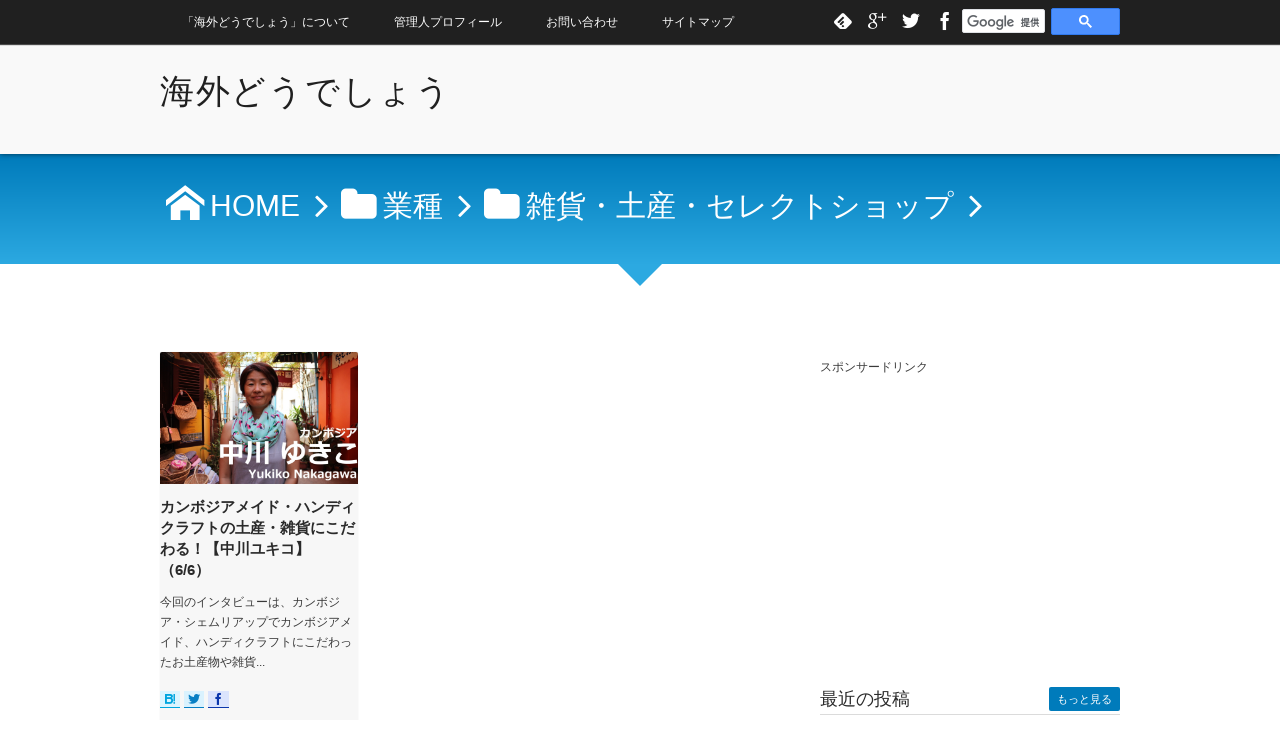

--- FILE ---
content_type: text/html; charset=UTF-8
request_url: https://kaigai-do.com/catofbiz/zakka/
body_size: 6899
content:
<!DOCTYPE html>
<!--[if IE 6]> <html class="no-js lt-ie9 lt-ie8 lt-ie7 eq-ie6" lang="ja"> <![endif]--><!--[if IE 7]> <html class="no-js lt-ie9 lt-ie8 eq-ie7" lang="ja"> <![endif]--><!--[if IE 8]> <html class="no-js lt-ie9 eq-ie8" lang="ja"> <![endif]-->
<!--[if gt IE 8]><!--><html lang="ja"
	itemscope 
	itemtype="http://schema.org/WebSite" 
	prefix="og: http://ogp.me/ns#"  class="no-js"><!--<![endif]-->
<head prefix="og:http://ogp.me/ns# fb:http://ogp.me/ns/fb# blog:http://ogp.me/ns/website#">
<meta charset="UTF-8" /><meta http-equiv="X-UA-Compatible" content="IE=Edge,chrome=1" /><meta name="viewport" content="width=device-width,initial-scale=1,minimum-scale=1,maximum-scale=1,user-scalable=no" />
<title>雑貨・土産・セレクトショップ | 海外どうでしょう</title><link rel="stylesheet" href="https://kaigai-do.com/wp-content/themes/dp-elplano/css/style.css?024130" media="screen, print" />
<link rel="stylesheet" href="https://kaigai-do.com/wp-content/uploads/digipress/el-plano/css/visual-custom.css?024130" media="screen, print" />
<link rel="pingback" href="https://kaigai-do.com/xmlrpc.php" />

<!-- All in One SEO Pack 2.2.5.1 by Michael Torbert of Semper Fi Web Design[711,745] -->
<meta name="keywords" itemprop="keywords" content="カンボジア,シェムリアップ" />
<meta name="robots" content="noindex,follow" />

<link rel="canonical" href="https://kaigai-do.com/catofbiz/zakka/" />
<!-- /all in one seo pack -->
<link rel="alternate" type="application/rss+xml" title="海外どうでしょう &raquo; フィード" href="https://kaigai-do.com/feed/" />
<link rel="alternate" type="application/rss+xml" title="海外どうでしょう &raquo; コメントフィード" href="https://kaigai-do.com/comments/feed/" />
<link rel="alternate" type="application/rss+xml" title="海外どうでしょう &raquo; 雑貨・土産・セレクトショップ カテゴリーのフィード" href="https://kaigai-do.com/catofbiz/zakka/feed/" />
<link rel='stylesheet' id='dp-shortcodes-css'  href='https://kaigai-do.com/wp-content/plugins/shortcodes-for-digipress/css/style.css?ver=4.1.41' type='text/css' media='all' />
<link rel='stylesheet' id='genericons-css'  href='https://kaigai-do.com/wp-content/plugins/jetpack/_inc/genericons/genericons/genericons.css?ver=3.1' type='text/css' media='all' />
<link rel='stylesheet' id='jetpack_css-css'  href='https://kaigai-do.com/wp-content/plugins/jetpack/css/jetpack.css?ver=3.3.6' type='text/css' media='all' />
<script type='text/javascript' src='http://ajax.googleapis.com/ajax/libs/jquery/1/jquery.min.js?ver=4.1.41'></script>
<script type='text/javascript' src='https://kaigai-do.com/wp-content/themes/dp-elplano/inc/js/jquery/jquery.easing.min.js?ver=4.1.41'></script>
<script type='text/javascript' src='https://kaigai-do.com/wp-content/themes/dp-elplano/inc/js/imagesloaded.pkgd.min.js?ver=4.1.41'></script>
<script type='text/javascript' src='https://kaigai-do.com/wp-content/themes/dp-elplano/inc/js/jquery/jquery.masonry.min.js?ver=4.1.41'></script>
<script type='text/javascript' src='https://kaigai-do.com/wp-content/themes/dp-elplano/inc/js/theme-import.min.js?ver=4.1.41'></script>
<script type='text/javascript' src='https://kaigai-do.com/wp-content/plugins/shortcodes-for-digipress/inc/js/jquery/bjqs.min.js?ver=4.1.41'></script>
<script type='text/javascript' src='https://kaigai-do.com/wp-content/plugins/shortcodes-for-digipress/inc/js/jquery/jquery.tablesorter.min.js?ver=4.1.41'></script>
<script type='text/javascript' src='https://kaigai-do.com/wp-content/plugins/shortcodes-for-digipress/inc/js/script.min.js?ver=4.1.41'></script>
<link rel="EditURI" type="application/rsd+xml" title="RSD" href="https://kaigai-do.com/xmlrpc.php?rsd" />
<link rel="wlwmanifest" type="application/wlwmanifest+xml" href="https://kaigai-do.com/wp-includes/wlwmanifest.xml" /> 
<style type='text/css'>img#wpstats{display:none}</style>		<link rel="stylesheet" id="custom-css-css" type="text/css" href="https://kaigai-do.com/?custom-css=1&#038;csblog=1&#038;cscache=6&#038;csrev=9" />
		<script>(function(){var cx='006929192310922071583:2n9tt_iu3qk';var gcse=document.createElement('script'); gcse.type = 'text/javascript';gcse.async=true;gcse.src=(document.location.protocol=='https:'?'https:':'http:')+'//www.google.com/cse/cse.js?cx='+cx;var s =document.getElementsByTagName('script')[0];s.parentNode.insertBefore(gcse,s);})();</script>
<!--[if lt IE 9]><script src="https://kaigai-do.com/wp-content/themes/dp-elplano/inc/js/html5shiv-min.js"></script><script src="https://kaigai-do.com/wp-content/themes/dp-elplano/inc/js/selectivizr-min.js"></script><![endif]--><link rel="shortcut icon" href="https://kaigai-do.com/img/favicon.ico">
</head>
<body class="archive category category-zakka category-32">
<header id="header_area_paged">
<nav id="fixed_menu">
<ul id="fixed_menu_ul" class="menu"><li id="menu-item-371" class="menu-item menu-item-type-post_type menu-item-object-page"><a href="https://kaigai-do.com/about_kaido/">「海外どうでしょう」について</a></li>
<li id="menu-item-129" class="menu-item menu-item-type-post_type menu-item-object-page"><a href="https://kaigai-do.com/profile/">管理人プロフィール</a></li>
<li id="menu-item-113" class="menu-item menu-item-type-post_type menu-item-object-page"><a href="https://kaigai-do.com/contact/">お問い合わせ</a></li>
<li id="menu-item-121" class="menu-item menu-item-type-post_type menu-item-object-page"><a href="https://kaigai-do.com/sitemap/">サイトマップ</a></li>
</ul><div id="fixed_sform"><div class="hd_searchform"><gcse:searchbox-only></gcse:searchbox-only><div id="fixed_sns"><ul><li><a href="https://www.facebook.com/kaigaido" title="Share on Facebook" target="_blank" class="icon-facebook"><span>Facebook</span></a></li><li><a href="https://twitter.com/kaigaido" title="Follow on Twitter" target="_blank" class="icon-twitter"><span>Twitter</span></a></li><li><a href="https://plus.google.com/113409044223334234107/about" title="Google+" target="_blank" class="icon-gplus"><span>Google+</span></a></li><li><a href="http://cloud.feedly.com/#subscription%2Ffeed%2Fhttps%3A%2F%2Fkaigai-do.com%2Ffeed%2F" target="blank" title="Follow on feedly" class="icon-feedly"><span>Follow on feedly</span></a></li></ul></div></div></div><div id="expand_float_menu" class="icon-menu"><span>Menu</span></div>
</nav><div id="header_container_paged" class="clearfix">
<hgroup>
<h1><a href="https://kaigai-do.com/" title="海外どうでしょう">
		海外どうでしょう</a></h1>
</hgroup>
</div>
</header>
<section class="dp_topbar_title"><nav id="" class="dp_breadcrumb clearfix"><ul><li itemscope itemtype="http://data-vocabulary.org/Breadcrumb"><a href="https://kaigai-do.com/" itemprop="url" class="icon-home"><span itemprop="title">HOME</span></a></li><li itemscope itemtype="http://data-vocabulary.org/Breadcrumb"><a href="https://kaigai-do.com/catofbiz/" itemprop="url"><span itemprop="title" class="icon-folder">業種</span></a></li><li itemscope itemtype="http://data-vocabulary.org/Breadcrumb"><span itemprop="title" class="icon-folder">雑貨・土産・セレクトショップ</span></li></ul></nav></section>
<div id="container" class="container clearfix">
<div class="breadcrumb_arrow aligncenter"><span>Articles</span></div>
<div id="content" class="content">
<section id="post-table-section" class="clearfix">
	<div id="gallery-style"><article id="post-416" class="hentry g_item post clearfix oddpost gh ">
<div class="post_thumb_gallery"><a href="https://kaigai-do.com/age/40/nakagawa6/" title="カンボジアメイド・ハンディクラフトの土産・雑貨にこだわる！【中川ユキコ】（6/6）"><img src="https://kaigai-do.com/wp-content/uploads/2015/04/nakagawa01.jpg" width="600" class="wp-post-image" alt="カンボジアメイド・ハンディクラフトの土産・雑貨にこだわる！【中川ユキコ】（6/6）" /></a></div>
<header><h1 class="entry-title"><a href="https://kaigai-do.com/age/40/nakagawa6/" rel="bookmark" title="カンボジアメイド・ハンディクラフトの土産・雑貨にこだわる！【中川ユキコ】（6/6）" class="title-link ">カンボジアメイド・ハンディクラフトの土産・雑貨にこだわる！【中川ユキコ】（6/6）</a></h1></header>
<div class="g_item_desc entry-summary">今回のインタビューは、カンボジア・シェムリアップでカンボジアメイド、ハンディクラフトにこだわったお土産物や雑貨...</div>
<footer class="tbl_meta">
<div class="loop-share-num"><div class="bg-hatebu icon-hatebu"><span class="share-num"></span></div><div class="bg-tweets icon-twitter"><span class="share-num"></span></div><div class="bg-likes icon-facebook"><span class="share-num"></span></div></div></footer>
<script>j$(function() {get_sns_share_count('https://kaigai-do.com/age/40/nakagawa6/', 'post-416');});</script>
</article>
<article id="post-412" class="hentry g_item post clearfix evenpost gh ">
<div class="post_thumb_gallery"><a href="https://kaigai-do.com/age/40/nakagawa5/" title="カンボジアメイド・ハンディクラフトの土産・雑貨にこだわる！【中川ユキコ】（5/6）"><img src="https://kaigai-do.com/wp-content/uploads/2015/04/nakagawa01.jpg" width="600" class="wp-post-image" alt="カンボジアメイド・ハンディクラフトの土産・雑貨にこだわる！【中川ユキコ】（5/6）" /></a></div>
<header><h1 class="entry-title"><a href="https://kaigai-do.com/age/40/nakagawa5/" rel="bookmark" title="カンボジアメイド・ハンディクラフトの土産・雑貨にこだわる！【中川ユキコ】（5/6）" class="title-link ">カンボジアメイド・ハンディクラフトの土産・雑貨にこだわる！【中川ユキコ】（5/6）</a></h1></header>
<div class="g_item_desc entry-summary">今回のインタビューは、カンボジア・シェムリアップでカンボジアメイド、ハンディクラフトにこだわったお土産物や雑貨...</div>
<footer class="tbl_meta">
<div class="loop-share-num"><div class="bg-hatebu icon-hatebu"><span class="share-num"></span></div><div class="bg-tweets icon-twitter"><span class="share-num"></span></div><div class="bg-likes icon-facebook"><span class="share-num"></span></div></div></footer>
<script>j$(function() {get_sns_share_count('https://kaigai-do.com/age/40/nakagawa5/', 'post-412');});</script>
</article>
<article id="post-406" class="hentry g_item post clearfix oddpost gh ">
<div class="post_thumb_gallery"><a href="https://kaigai-do.com/age/40/nakagawa4/" title="カンボジアメイド・ハンディクラフトの土産・雑貨にこだわる！【中川ユキコ】（4/6）"><img src="https://kaigai-do.com/wp-content/uploads/2015/04/nakagawa01.jpg" width="600" class="wp-post-image" alt="カンボジアメイド・ハンディクラフトの土産・雑貨にこだわる！【中川ユキコ】（4/6）" /></a></div>
<header><h1 class="entry-title"><a href="https://kaigai-do.com/age/40/nakagawa4/" rel="bookmark" title="カンボジアメイド・ハンディクラフトの土産・雑貨にこだわる！【中川ユキコ】（4/6）" class="title-link ">カンボジアメイド・ハンディクラフトの土産・雑貨にこだわる！【中川ユキコ】（4/6）</a></h1></header>
<div class="g_item_desc entry-summary">今回のインタビューは、カンボジア・シェムリアップでカンボジアメイド、ハンディクラフトにこだわったお土産物や雑貨...</div>
<footer class="tbl_meta">
<div class="loop-share-num"><div class="bg-hatebu icon-hatebu"><span class="share-num"></span></div><div class="bg-tweets icon-twitter"><span class="share-num"></span></div><div class="bg-likes icon-facebook"><span class="share-num"></span></div></div></footer>
<script>j$(function() {get_sns_share_count('https://kaigai-do.com/age/40/nakagawa4/', 'post-406');});</script>
</article>
<article id="post-403" class="hentry g_item post clearfix evenpost gh ">
<div class="post_thumb_gallery"><a href="https://kaigai-do.com/age/40/nakagawa3/" title="カンボジアメイド・ハンディクラフトの土産・雑貨にこだわる！【中川ユキコ】（3/6）"><img src="https://kaigai-do.com/wp-content/uploads/2015/04/nakagawa01.jpg" width="600" class="wp-post-image" alt="カンボジアメイド・ハンディクラフトの土産・雑貨にこだわる！【中川ユキコ】（3/6）" /></a></div>
<header><h1 class="entry-title"><a href="https://kaigai-do.com/age/40/nakagawa3/" rel="bookmark" title="カンボジアメイド・ハンディクラフトの土産・雑貨にこだわる！【中川ユキコ】（3/6）" class="title-link ">カンボジアメイド・ハンディクラフトの土産・雑貨にこだわる！【中川ユキコ】（3/6）</a></h1></header>
<div class="g_item_desc entry-summary">今回のインタビューは、カンボジア・シェムリアップでカンボジアメイド、ハンディクラフトにこだわったお土産物や雑貨...</div>
<footer class="tbl_meta">
<div class="loop-share-num"><div class="bg-hatebu icon-hatebu"><span class="share-num"></span></div><div class="bg-tweets icon-twitter"><span class="share-num"></span></div><div class="bg-likes icon-facebook"><span class="share-num"></span></div></div></footer>
<script>j$(function() {get_sns_share_count('https://kaigai-do.com/age/40/nakagawa3/', 'post-403');});</script>
</article>
<article id="post-397" class="hentry g_item post clearfix oddpost gh ">
<div class="post_thumb_gallery"><a href="https://kaigai-do.com/age/40/nakagawa2/" title="カンボジアメイド・ハンディクラフトの土産・雑貨にこだわる！【中川ユキコ】（2/6）"><img src="https://kaigai-do.com/wp-content/uploads/2015/04/nakagawa01.jpg" width="600" class="wp-post-image" alt="カンボジアメイド・ハンディクラフトの土産・雑貨にこだわる！【中川ユキコ】（2/6）" /></a></div>
<header><h1 class="entry-title"><a href="https://kaigai-do.com/age/40/nakagawa2/" rel="bookmark" title="カンボジアメイド・ハンディクラフトの土産・雑貨にこだわる！【中川ユキコ】（2/6）" class="title-link ">カンボジアメイド・ハンディクラフトの土産・雑貨にこだわる！【中川ユキコ】（2/6）</a></h1></header>
<div class="g_item_desc entry-summary">今回のインタビューは、カンボジア・シェムリアップでカンボジアメイド、ハンディクラフトにこだわったお土産物や雑貨...</div>
<footer class="tbl_meta">
<div class="loop-share-num"><div class="bg-hatebu icon-hatebu"><span class="share-num"></span></div><div class="bg-tweets icon-twitter"><span class="share-num"></span></div><div class="bg-likes icon-facebook"><span class="share-num"></span></div></div></footer>
<script>j$(function() {get_sns_share_count('https://kaigai-do.com/age/40/nakagawa2/', 'post-397');});</script>
</article>
<article id="post-393" class="hentry g_item post clearfix evenpost gh last-post">
<div class="post_thumb_gallery"><a href="https://kaigai-do.com/age/40/nakagawa1/" title="カンボジアメイド・ハンディクラフトの土産・雑貨にこだわる！【中川ユキコ】（1/6）"><img src="https://kaigai-do.com/wp-content/uploads/2015/04/nakagawa01.jpg" width="600" class="wp-post-image" alt="カンボジアメイド・ハンディクラフトの土産・雑貨にこだわる！【中川ユキコ】（1/6）" /></a></div>
<header><h1 class="entry-title"><a href="https://kaigai-do.com/age/40/nakagawa1/" rel="bookmark" title="カンボジアメイド・ハンディクラフトの土産・雑貨にこだわる！【中川ユキコ】（1/6）" class="title-link ">カンボジアメイド・ハンディクラフトの土産・雑貨にこだわる！【中川ユキコ】（1/6）</a></h1></header>
<div class="g_item_desc entry-summary">今回のインタビューは、カンボジア・シェムリアップでカンボジアメイド、ハンディクラフトにこだわったお土産物や雑貨...</div>
<footer class="tbl_meta">
<div class="loop-share-num"><div class="bg-hatebu icon-hatebu"><span class="share-num"></span></div><div class="bg-tweets icon-twitter"><span class="share-num"></span></div><div class="bg-likes icon-facebook"><span class="share-num"></span></div></div></footer>
<script>j$(function() {get_sns_share_count('https://kaigai-do.com/age/40/nakagawa1/', 'post-393');});</script>
</article>
</div>
</section>
<nav class="navigation clearfix"><div class="nav_to_paged"></div></nav>
</div>
<aside id="sidebar">
<div id="dpcustomtextwidget-2" class="widget-box dp_custom_text_widget slider_fx"><div><div class="ad">
<p>スポンサードリンク</p>
<script async src="//pagead2.googlesyndication.com/pagead/js/adsbygoogle.js"></script>
<!-- 海外どうでしょうサイドバー上_レクタングル中300x250 -->
<ins class="adsbygoogle"
     style="display:inline-block;width:300px;height:250px"
     data-ad-client="ca-pub-6405467150251866"
     data-ad-slot="3421318745"></ins>
<script>
(adsbygoogle = window.adsbygoogle || []).push({});
</script>
</div></div></div><div id="dprecentpostswidget-2" class="widget-box dp_recent_posts_widget slider_fx"><h1>最近の投稿</h1><ul class="recent_entries"><li id="wlp-1026967025b15325-924" class="clearfix"><div class="excerpt_div clearfix"><div class="excerpt_title_div"><h4 class="excerpt_title_wid"><a href="https://kaigai-do.com/age/20/ikeuchi5/" title="運命の出会いからカンボジアサーカスの営業職へ！行動で夢をつかむなでしこ【池内桃子】（5/6）">運命の出会いからカンボジアサーカスの営業職へ！行動で夢をつかむなでしこ【池内桃子】（5/6）</a></h4> </div></div><script>j$(function() {get_sns_share_count("https://kaigai-do.com/age/20/ikeuchi5/", "wlp-1026967025b15325-924");});</script></li><li id="wlp-2416967025b1599d-939" class="clearfix"><div class="excerpt_div clearfix"><div class="excerpt_title_div"><h4 class="excerpt_title_wid"><a href="https://kaigai-do.com/message/ikeuchi-mes/" title="【カンボジア】池内桃子さんからあなたへのメッセージ">【カンボジア】池内桃子さんからあなたへのメッセージ</a></h4> </div></div><script>j$(function() {get_sns_share_count("https://kaigai-do.com/message/ikeuchi-mes/", "wlp-2416967025b1599d-939");});</script></li><li id="wlp-2286967025b15f77-909" class="clearfix"><div class="excerpt_div clearfix"><div class="excerpt_title_div"><h4 class="excerpt_title_wid"><a href="https://kaigai-do.com/age/20/ikeuchi1/" title="運命の出会いからカンボジアサーカスの営業職へ！行動で夢をつかむなでしこ【池内桃子】（1/6）">運命の出会いからカンボジアサーカスの営業職へ！行動で夢をつかむなでしこ【池内桃子】（1/6）</a></h4> </div></div><script>j$(function() {get_sns_share_count("https://kaigai-do.com/age/20/ikeuchi1/", "wlp-2286967025b15f77-909");});</script></li><li id="wlp-2946967025b16585-915" class="clearfix"><div class="excerpt_div clearfix"><div class="excerpt_title_div"><h4 class="excerpt_title_wid"><a href="https://kaigai-do.com/age/20/ikeuchi2/" title="運命の出会いからカンボジアサーカスの営業職へ！行動で夢をつかむなでしこ【池内桃子】（2/6）">運命の出会いからカンボジアサーカスの営業職へ！行動で夢をつかむなでしこ【池内桃子】（2/6）</a></h4> </div></div><script>j$(function() {get_sns_share_count("https://kaigai-do.com/age/20/ikeuchi2/", "wlp-2946967025b16585-915");});</script></li><li id="wlp-4496967025b16b38-921" class="clearfix"><div class="excerpt_div clearfix"><div class="excerpt_title_div"><h4 class="excerpt_title_wid"><a href="https://kaigai-do.com/age/20/ikeuchi4/" title="運命の出会いからカンボジアサーカスの営業職へ！行動で夢をつかむなでしこ【池内桃子】（4/6）">運命の出会いからカンボジアサーカスの営業職へ！行動で夢をつかむなでしこ【池内桃子】（4/6）</a></h4> </div></div><script>j$(function() {get_sns_share_count("https://kaigai-do.com/age/20/ikeuchi4/", "wlp-4496967025b16b38-921");});</script></li><li id="wlp-3136967025b170e2-930" class="clearfix"><div class="excerpt_div clearfix"><div class="excerpt_title_div"><h4 class="excerpt_title_wid"><a href="https://kaigai-do.com/age/20/ikeuchi6/" title="運命の出会いからカンボジアサーカスの営業職へ！行動で夢をつかむなでしこ【池内桃子】（6/6）">運命の出会いからカンボジアサーカスの営業職へ！行動で夢をつかむなでしこ【池内桃子】（6/6）</a></h4> </div></div><script>j$(function() {get_sns_share_count("https://kaigai-do.com/age/20/ikeuchi6/", "wlp-3136967025b170e2-930");});</script></li><li id="wlp-2396967025b176ce-919" class="clearfix"><div class="excerpt_div clearfix"><div class="excerpt_title_div"><h4 class="excerpt_title_wid"><a href="https://kaigai-do.com/age/20/ikeuchi3/" title="運命の出会いからカンボジアサーカスの営業職へ！行動で夢をつかむなでしこ【池内桃子】（3/6）">運命の出会いからカンボジアサーカスの営業職へ！行動で夢をつかむなでしこ【池内桃子】（3/6）</a></h4> </div></div><script>j$(function() {get_sns_share_count("https://kaigai-do.com/age/20/ikeuchi3/", "wlp-2396967025b176ce-919");});</script></li><li id="wlp-3966967025b17c39-900" class="clearfix"><div class="excerpt_div clearfix"><div class="excerpt_title_div"><h4 class="excerpt_title_wid"><a href="https://kaigai-do.com/age/60/iwata7/" title="カンボジア孤児の自立支援！ボランティアの新たな仕組みを作る挑戦【岩田亮子】（7/7）">カンボジア孤児の自立支援！ボランティアの新たな仕組みを作る挑戦【岩田亮子】（7/7）</a></h4> </div></div><script>j$(function() {get_sns_share_count("https://kaigai-do.com/age/60/iwata7/", "wlp-3966967025b17c39-900");});</script></li><li id="wlp-4486967025b18256-881" class="clearfix"><div class="excerpt_div clearfix"><div class="excerpt_title_div"><h4 class="excerpt_title_wid"><a href="https://kaigai-do.com/age/60/iwata2/" title="カンボジア孤児の自立支援！ボランティアの新たな仕組みを作る挑戦【岩田亮子】（2/7）">カンボジア孤児の自立支援！ボランティアの新たな仕組みを作る挑戦【岩田亮子】（2/7）</a></h4> </div></div><script>j$(function() {get_sns_share_count("https://kaigai-do.com/age/60/iwata2/", "wlp-4486967025b18256-881");});</script></li><li id="wlp-4786967025b18815-886" class="clearfix"><div class="excerpt_div clearfix"><div class="excerpt_title_div"><h4 class="excerpt_title_wid"><a href="https://kaigai-do.com/age/60/iwata4/" title="カンボジア孤児の自立支援！ボランティアの新たな仕組みを作る挑戦【岩田亮子】（4/7）">カンボジア孤児の自立支援！ボランティアの新たな仕組みを作る挑戦【岩田亮子】（4/7）</a></h4> </div></div><script>j$(function() {get_sns_share_count("https://kaigai-do.com/age/60/iwata4/", "wlp-4786967025b18815-886");});</script></li></ul><a href="https://kaigai-do.com/" class="more-entry-link"><span>もっと見る</span></a></div><div id="categories-2" class="widget-box widget_categories slider_fx"><h1>カテゴリー</h1>		<ul>
	<li class="cat-item cat-item-15"><a href="https://kaigai-do.com/message/" title="海外で働いてみたい、海外で何かチャレンジしたいというあなたに、インタビューさせてただいた方から熱いメッセージ！">あなたへのメッセージ</a>
</li>
	<li class="cat-item cat-item-24"><a href="https://kaigai-do.com/country/" >国別</a>
<ul class='children'>
	<li class="cat-item cat-item-25"><a href="https://kaigai-do.com/country/cambodia/" >カンボジア</a>
	<ul class='children'>
	<li class="cat-item cat-item-54"><a href="https://kaigai-do.com/country/cambodia/aloha-ono/" >アロハ・オノ</a>
</li>
	<li class="cat-item cat-item-33"><a href="https://kaigai-do.com/country/cambodia/pony/" >ポニィ緒方</a>
</li>
	<li class="cat-item cat-item-30"><a href="https://kaigai-do.com/country/cambodia/nakagawa/" >中川ゆき子</a>
</li>
	<li class="cat-item cat-item-74"><a href="https://kaigai-do.com/country/cambodia/nakae/" >中江大樹</a>
</li>
	<li class="cat-item cat-item-52"><a href="https://kaigai-do.com/country/cambodia/hara-dyagaimo/" >原正寛</a>
</li>
	<li class="cat-item cat-item-67"><a href="https://kaigai-do.com/country/cambodia/iwata/" >岩田亮子</a>
</li>
	<li class="cat-item cat-item-71"><a href="https://kaigai-do.com/country/cambodia/ikeuchi/" >池内桃子</a>
</li>
	<li class="cat-item cat-item-76"><a href="https://kaigai-do.com/country/cambodia/kozuka-m/" >狐塚恵</a>
</li>
	<li class="cat-item cat-item-26"><a href="https://kaigai-do.com/country/cambodia/kozuka/" >狐塚芳明</a>
</li>
	<li class="cat-item cat-item-65"><a href="https://kaigai-do.com/country/cambodia/nishimura/" >西村清志郎</a>
</li>
	<li class="cat-item cat-item-44"><a href="https://kaigai-do.com/country/cambodia/nishizawa_br/" >西澤充晴</a>
</li>
	<li class="cat-item cat-item-61"><a href="https://kaigai-do.com/country/cambodia/nishizawa/" >西澤慶彦</a>
</li>
	<li class="cat-item cat-item-31"><a href="https://kaigai-do.com/country/cambodia/noike/" >野池仁人</a>
</li>
	<li class="cat-item cat-item-37"><a href="https://kaigai-do.com/country/cambodia/kaneshima/" >金島身和</a>
</li>
	<li class="cat-item cat-item-41"><a href="https://kaigai-do.com/country/cambodia/aki/" >鈴木彰義</a>
</li>
	<li class="cat-item cat-item-47"><a href="https://kaigai-do.com/country/cambodia/risa1/" >鈴木里沙</a>
</li>
	<li class="cat-item cat-item-56"><a href="https://kaigai-do.com/country/cambodia/mantra-dj/" >高橋尚志（DJ）</a>
</li>
	</ul>
</li>
</ul>
</li>
	<li class="cat-item cat-item-9"><a href="https://kaigai-do.com/age/" >年代</a>
<ul class='children'>
	<li class="cat-item cat-item-10"><a href="https://kaigai-do.com/age/20/" >20代</a>
</li>
	<li class="cat-item cat-item-11"><a href="https://kaigai-do.com/age/30/" >30代</a>
</li>
	<li class="cat-item cat-item-12"><a href="https://kaigai-do.com/age/40/" >40代</a>
</li>
	<li class="cat-item cat-item-14"><a href="https://kaigai-do.com/age/60/" >60代</a>
</li>
</ul>
</li>
	<li class="cat-item cat-item-27"><a href="https://kaigai-do.com/sex/" >性別</a>
<ul class='children'>
	<li class="cat-item cat-item-29"><a href="https://kaigai-do.com/sex/female/" >女性</a>
</li>
	<li class="cat-item cat-item-28"><a href="https://kaigai-do.com/sex/male/" >男性</a>
</li>
</ul>
</li>
	<li class="cat-item cat-item-2 current-cat-parent"><a href="https://kaigai-do.com/catofbiz/" >業種</a>
<ul class='children'>
	<li class="cat-item cat-item-39"><a href="https://kaigai-do.com/catofbiz/web/" >WEB関連</a>
</li>
	<li class="cat-item cat-item-48"><a href="https://kaigai-do.com/catofbiz/%e3%81%9d%e3%81%ae%e4%bb%96/" >その他</a>
</li>
	<li class="cat-item cat-item-72"><a href="https://kaigai-do.com/catofbiz/entertainment/" >エンターテイメント</a>
</li>
	<li class="cat-item cat-item-68"><a href="https://kaigai-do.com/catofbiz/volunteer/" >ボランティア関連</a>
</li>
	<li class="cat-item cat-item-23"><a href="https://kaigai-do.com/catofbiz/massage/" >マッサージ等施術関連</a>
</li>
	<li class="cat-item cat-item-59"><a href="https://kaigai-do.com/catofbiz/wife/" >主婦</a>
</li>
	<li class="cat-item cat-item-46"><a href="https://kaigai-do.com/catofbiz/hotel/" >宿泊施設関連（ホテル・ゲストハウス等）</a>
</li>
	<li class="cat-item cat-item-43"><a href="https://kaigai-do.com/catofbiz/beauty/" >美容関連</a>
</li>
	<li class="cat-item cat-item-36"><a href="https://kaigai-do.com/catofbiz/maker/" >製造・メーカー</a>
</li>
	<li class="cat-item cat-item-22"><a href="https://kaigai-do.com/catofbiz/tourism/" >観光関連</a>
</li>
	<li class="cat-item cat-item-32 current-cat"><a href="https://kaigai-do.com/catofbiz/zakka/" >雑貨・土産・セレクトショップ</a>
</li>
	<li class="cat-item cat-item-3"><a href="https://kaigai-do.com/catofbiz/food/" >飲食</a>
</li>
</ul>
</li>
		</ul>
</div><div id="search-2" class="widget-box widget_search slider_fx"><form method="get" id="searchform" action="https://kaigai-do.com/">
<label for="s" class="assistive-text">Search</label>
<input type="text" class="field" name="s" id="s" placeholder="Search" />
<input type="submit" class="submit" name="submit" id="searchsubmit" value="" />
</form>
</div></aside>
</div>
<footer id="footer">
<div id="ft-widget-container">
<div id="ft-widget-content">
<div id="ft-widget-area1" class="clearfix">
	<div class="fb-like-box" data-href="https://www.facebook.com/kaigaido" data-width="300" data-height="350" data-show-faces="true" data-stream="false" data-show-border="true" data-header="false"></div></div>
<div id="ft-widget-area2" class="clearfix">
	<div id="twitter_timeline-2" class="ft-widget-box clearfix widget_twitter_timeline slider_fx"><h1>Twitter でフォロー</h1><a class="twitter-timeline" data-widget-id="588219268304601088" data-theme="light" data-link-color="#f96e5b" data-border-color="#e8e8e8" data-tweet-limit="3" width="300" height="350" lang="JA">ツイート</a></div></div>
<div id="ft-widget-area3" class="clearfix">
	<div id="text-4" class="ft-widget-box clearfix widget_text slider_fx">			<div class="textwidget"><!-- head 内か、body 終了タグの直前に次のタグを貼り付けてください。 -->
<script src="https://apis.google.com/js/platform.js" async defer>
  {lang: 'ja'}
</script>

<!-- ウィジェット を表示したい位置に次のタグを貼り付けてください。 -->
<div class="g-page" data-href="https://plus.google.com/113409044223334234107" data-rel="publisher"></div></div>
		</div></div>
<a href="#header_area_paged" id="gototop" class="footer_arrow"><span>Return Top</span></a>
</div>
</div>
<div id="footer-bottom"><div id="ft-btm-content">&copy; 2015-2026 <a href="https://kaigai-do.com/"><small>海外どうでしょう</small></a>
</div></div>
</footer>
<a href="#header_area_paged" id="gototop2" class="icon-up-open" title="Return Top"><span>Return Top</span></a>

<!--[if lt IE 7]>
<script type="text/javascript" src="https://kaigai-do.com/wp-content/themes/dp-elplano/inc/js/nomoreie6.js"></script>
<![endif]-->
	<div style="display:none">
	</div>
		<script type="text/javascript">
			!function(d,s,id){
				var js,fjs=d.getElementsByTagName(s)[0],p=/^http:/.test(d.location)?'http':'https';
				if(!d.getElementById(id)){
					js=d.createElement(s);
					js.id=id;js.src=p+"://platform.twitter.com/widgets.js";
					fjs.parentNode.insertBefore(js,fjs);
				}
			}(document,"script","twitter-wjs");
		</script>
		<script type='text/javascript' src='https://s0.wp.com/wp-content/js/devicepx-jetpack.js?ver=202603'></script>
<script type='text/javascript' src='https://secure.gravatar.com/js/gprofiles.js?ver=2026Janaa'></script>
<script type='text/javascript'>
/* <![CDATA[ */
var WPGroHo = {"my_hash":""};
/* ]]> */
</script>
<script type='text/javascript' src='https://kaigai-do.com/wp-content/plugins/jetpack/modules/wpgroho.js?ver=4.1.41'></script>
<script>function dp_theme_noactivate_copyright(){return;}</script><!--[if lt IE 9]><script src="https://kaigai-do.com/wp-content/themes/dp-elplano/inc/js/theme-import-ie.min.js"></script><![endif]-->
<!-- Tracking Code -->
<script>
  (function(i,s,o,g,r,a,m){i['GoogleAnalyticsObject']=r;i[r]=i[r]||function(){
  (i[r].q=i[r].q||[]).push(arguments)},i[r].l=1*new Date();a=s.createElement(o),
  m=s.getElementsByTagName(o)[0];a.async=1;a.src=g;m.parentNode.insertBefore(a,m)
  })(window,document,'script','//www.google-analytics.com/analytics.js','ga');

  ga('create', 'UA-46777543-8', 'auto');
  ga('send', 'pageview');

</script>
<!-- /Tracking Code -->

	<script src="https://stats.wp.com/e-202603.js" type="text/javascript"></script>
	<script type="text/javascript">
	st_go({v:'ext',j:'1:3.3.6',blog:'86981834',post:'0',tz:'9'});
	var load_cmc = function(){linktracker_init(86981834,0,2);};
	if ( typeof addLoadEvent != 'undefined' ) addLoadEvent(load_cmc);
	else load_cmc();
	</script><div id="fb-root"></div><script>(function(d, s, id) {var js, fjs = d.getElementsByTagName(s)[0];if (d.getElementById(id)) return;js = d.createElement(s); js.id = id;js.async = true;js.src = "//connect.facebook.net/ja_JP/all.js#xfbml=1&appId=801769353225243";fjs.parentNode.insertBefore(js, fjs);}(document, 'script', 'facebook-jssdk'));</script>
<script>!function(d,s,id){var js,fjs=d.getElementsByTagName(s)[0];if(!d.getElementById(id)){js=d.createElement(s);js.id=id;js.src="//platform.twitter.com/widgets.js";fjs.parentNode.insertBefore(js,fjs);}}(document,"script","twitter-wjs");</script>
</body>
</html>

--- FILE ---
content_type: text/html; charset=utf-8
request_url: https://accounts.google.com/o/oauth2/postmessageRelay?parent=https%3A%2F%2Fkaigai-do.com&jsh=m%3B%2F_%2Fscs%2Fabc-static%2F_%2Fjs%2Fk%3Dgapi.lb.en.OE6tiwO4KJo.O%2Fd%3D1%2Frs%3DAHpOoo_Itz6IAL6GO-n8kgAepm47TBsg1Q%2Fm%3D__features__
body_size: 161
content:
<!DOCTYPE html><html><head><title></title><meta http-equiv="content-type" content="text/html; charset=utf-8"><meta http-equiv="X-UA-Compatible" content="IE=edge"><meta name="viewport" content="width=device-width, initial-scale=1, minimum-scale=1, maximum-scale=1, user-scalable=0"><script src='https://ssl.gstatic.com/accounts/o/2580342461-postmessagerelay.js' nonce="EGPJ2C9eUlm-Eyal_32TzQ"></script></head><body><script type="text/javascript" src="https://apis.google.com/js/rpc:shindig_random.js?onload=init" nonce="EGPJ2C9eUlm-Eyal_32TzQ"></script></body></html>

--- FILE ---
content_type: text/html; charset=utf-8
request_url: https://www.google.com/recaptcha/api2/aframe
body_size: 115
content:
<!DOCTYPE HTML><html><head><meta http-equiv="content-type" content="text/html; charset=UTF-8"></head><body><script nonce="RBed8nOoG2K3QUNZnArHZA">/** Anti-fraud and anti-abuse applications only. See google.com/recaptcha */ try{var clients={'sodar':'https://pagead2.googlesyndication.com/pagead/sodar?'};window.addEventListener("message",function(a){try{if(a.source===window.parent){var b=JSON.parse(a.data);var c=clients[b['id']];if(c){var d=document.createElement('img');d.src=c+b['params']+'&rc='+(localStorage.getItem("rc::a")?sessionStorage.getItem("rc::b"):"");window.document.body.appendChild(d);sessionStorage.setItem("rc::e",parseInt(sessionStorage.getItem("rc::e")||0)+1);localStorage.setItem("rc::h",'1768358495296');}}}catch(b){}});window.parent.postMessage("_grecaptcha_ready", "*");}catch(b){}</script></body></html>

--- FILE ---
content_type: text/css
request_url: https://kaigai-do.com/wp-content/themes/dp-elplano/css/style.css?024130
body_size: 19376
content:
@font-face{font-family:"dpicons";src:url('fonts/dpicons.eot');src:url('fonts/dpicons.eot?#iefix') format('embedded-opentype'),url('fonts/dpicons.woff') format('woff'),url('fonts/dpicons.ttf') format('truetype');font-weight:normal;font-style:normal}@media screen and (-webkit-min-device-pixel-ratio:0){@font-face{font-family:"dpicons";src:url('fonts/dpicons.svg') format('svg')}}[class^="icon-"]:before,[class*=" icon-"]:before,.dp_breadcrumb ul li:after,.post_excerpt.mobile:after,.dp_related_posts_vertical.mobile li:after,ul.recent_entries.mobile li:after,blockquote:before,blockquote:after,.entry ul li:before,.widget_nav_menu li ul li a:before,.widget_pages li ul li a:before,.widget_categories li ul li a:before,.widget_mycategoryorder li ul li a:before,.comment-reply-link:before,.navialignright span:after,.navialignleft span:before,ul#top_menu_mobile li a:before,ul#footer_menu_mobile li a:before,input#searchsubmit{position:relative;font-family:"dpicons";font-style:normal;font-weight:normal;font-size:128%;speak:none;text-decoration:inherit;font-variant:normal;text-transform:none;vertical-align:text-bottom;margin-right:.15em;margin-left:.15em;line-height:1;-webkit-font-smoothing:antialiased;-moz-osx-font-smoothing:grayscale}.icon-feedly:before{content:"\e600"}.icon-slidedown:before{content:"\e6c6"}.icon-slideup:before{content:"\e6c7"}.icon-cloud-upload:before{content:"\e602"}.icon-cloud-download:before{content:"\e603"}.icon-mail:before{content:"\e6c2"}.icon-mail-alt:before{content:"\e604"}.icon-edit:before{content:"\e605"}.icon-resize-exit-alt:before{content:"\e606"}.icon-resize-full-alt:before{content:"\e607"}.icon-headphones:before{content:"\e608"}.icon-phone:before{content:"\e609"}.icon-open:before{content:"\e60a"}.icon-sale:before{content:"\e60b"}.icon-diamond:before{content:"\e60c"}.icon-tablet:before{content:"\e60d"}.icon-music:before{content:"\e60e"}.icon-picture:before{content:"\e60f"}.icon-pictures:before{content:"\e610"}.icon-th:before{content:"\e611"}.icon-space-invaders:before{content:"\e61d"}.icon-menu:before{content:"\e61e"}.icon-retweet:before{content:"\e61f"}.icon-chart:before{content:"\e67b"}.icon-phone2:before{content:"\e67c"}.icon-gmail:before{content:"\e612"}.icon-skype:before{content:"\e613"}.icon-pocket:before{content:"\e614"}.icon-up-bold:before{content:"\e615"}.icon-right-bold:before{content:"\e616"}.icon-down-bold:before{content:"\e617"}.icon-left-bold:before{content:"\e618"}.icon-ok:before{content:"\e619"}.icon-home:before{content:"\e61a"}.icon-chrome:before{content:"\e61b"}.icon-safari:before{content:"\e61c"}.icon-opera:before{content:"\e620"}.icon-ie:before{content:"\e621"}.icon-firefox:before{content:"\e622"}.icon-link:before{content:"\e623"}.icon-new-tab:before{content:"\e624"}.icon-gplus:before{content:"\e625"}.icon-gplus-squared:before{content:"\e626"}.icon-facebook-rect:before{content:"\e627"}.icon-facebook:before{content:"\e628"}.icon-twitter:before{content:"\e629"}.icon-twitter-rect:before{content:"\e62a"}.icon-flickr:before{content:"\e62b"}.icon-pinterest:before{content:"\e6e3"}.icon-pinterest-circled:before{content:"\e6e1"}.icon-pinterest-rect:before{content:"\e62c"}.icon-rss:before{content:"\e62d"}.icon-vimeo:before{content:"\e62e"}.icon-cupcake:before{content:"\e62f"}.icon-raceflag:before{content:"\e630"}.icon-speaker:before{content:"\e631"}.icon-th-large:before{content:"\e632"}.icon-lock:before{content:"\e633"}.icon-unlock:before{content:"\e634"}.icon-alarm:before{content:"\e635"}.icon-clock:before{content:"\e636"}.icon-coffee:before{content:"\e637"}.icon-building:before{content:"\e638"}.icon-metro:before{content:"\e639"}.icon-automobile:before{content:"\e63a"}.icon-bus:before{content:"\e63b"}.icon-shipping:before{content:"\e63c"}.icon-warmedal:before{content:"\e63d"}.icon-crown:before{content:"\e63e"}.icon-doc:before{content:"\e63f"}.icon-docs:before{content:"\e640"}.icon-resize-full:before{content:"\e641"}.icon-resize-exit:before{content:"\e642"}.icon-download:before{content:"\e643"}.icon-upload:before{content:"\e644"}.icon-plus:before{content:"\e645"}.icon-minus:before{content:"\e646"}.icon-evernote:before{content:"\e647"}.icon-martini:before{content:"\e648"}.icon-trophy:before{content:"\e649"}.icon-podium:before{content:"\e64a"}.icon-google:before{content:"\e64b"}.icon-popup:before{content:"\e64c"}.comment-reply-link:before,.icon-pencil:before{content:"\e64d"}.icon-blocked:before{content:"\e64e"}.icon-checkbox-checked:before{content:"\e64f"}blockquote:after,.icon-quote-right:before{content:"\e650"}blockquote:before,.icon-quote-left:before{content:"\e651"}.icon-cmd:before{content:"\e652"}.icon-terminal:before{content:"\e653"}.icon-finder:before{content:"\e654"}.icon-bookmark:before{content:"\e655"}.icon-star:before{content:"\e656"}.icon-star-half:before{content:"\e657"}.icon-star-empty:before{content:"\e658"}.icon-yahoo:before{content:"\e659"}.icon-eye:before{content:"\e65a"}.icon-wordpress:before{content:"\e65b"}.icon-podcast:before{content:"\e65c"}.icon-connection:before{content:"\e65d"}.icon-volume-up:before{content:"\e65e"}.icon-volume-off:before{content:"\e65f"}.icon-404:before{content:"\e660"}.icon-paypal:before{content:"\e661"}.icon-visa:before{content:"\e6c8"}.icon-mastercard:before{content:"\e6c9"}.icon-mobile:before{content:"\e662"}.icon-desktop:before{content:"\e663"}.icon-login:before{content:"\e664"}.icon-logout:before{content:"\e665"}.icon-food:before{content:"\e666"}.icon-facebook-circled:before{content:"\e667"}.icon-twitter-circled:before{content:"\e668"}.icon-rss-rect:before{content:"\e669"}.icon-rss-circled:before{content:"\e66a"}.icon-tumblr:before{content:"\e66b"}.icon-gift:before{content:"\e66c"}.icon-movie:before{content:"\e66d"}.icon-attach:before{content:"\e66e"}.icon-videocam:before{content:"\e66f"}.icon-list:before{content:"\e670"}.icon-equalizer:before{content:"\e671"}.icon-gplus-circled:before{content:"\e672"}.icon-ok-circled:before{content:"\e601"}.icon-left-circled:before{content:"\e673"}.icon-right-circled:before{content:"\e674"}.icon-up-circled:before{content:"\e675"}.icon-down-circled:before{content:"\e676"}.icon-video-play:before{content:"\e67d"}.icon-youtube-rect:before{content:"\e6e2"}.icon-youtube:before{content:"\e67e"}.icon-calendar:before{content:"\e67f"}input#searchsubmit,.icon-search:before{content:"\e680"}.icon-cross-circled:before{content:"\e681"}.icon-minus-ciecled:before{content:"\e682"}.icon-plus-circled:before{content:"\e683"}.icon-appstore:before,.icon-apple:before{content:"\e684"}.icon-windows:before{content:"\e685"}.icon-android:before{content:"\e686"}.icon-linux:before{content:"\e687"}.icon-tag:before{content:"\e688"}.icon-tags:before{content:"\e689"}.icon-comment:before{content:"\e68a"}.icon-comments:before{content:"\e68b"}.icon-user:before{content:"\e68c"}.icon-users:before{content:"\e68d"}.icon-folder:before{content:"\e68e"}.icon-folder-open:before{content:"\e68f"}.icon-folder-alt:before{content:"\e690"}.icon-folder-open-alt:before{content:"\e691"}.icon-comment-alt:before{content:"\e692"}.icon-floppy:before{content:"\e693"}.icon-dropbox:before{content:"\e694"}.icon-heart-empty:before{content:"\e695"}.icon-heart:before{content:"\e696"}.icon-thumbs-down:before{content:"\e697"}.icon-thumbs-up:before{content:"\e698"}.icon-right-hand:before{content:"\e699"}.icon-left-hand:before{content:"\e69a"}.icon-up-hand:before{content:"\e69b"}.icon-down-hand:before{content:"\e69c"}.icon-cog:before{content:"\e69d"}.icon-print:before{content:"\e69e"}.icon-plane:before{content:"\e69f"}.icon-zoom-in:before{content:"\e6a0"}.icon-zoom-out:before{content:"\e6a1"}.icon-laptop:before{content:"\e6a2"}.icon-globe:before{content:"\e6a3"}.nivo-prevNav:before,.icon-angle-circled-left:before{content:"\e677"}.nivo-nextNav:before,.icon-angle-circled-right:before{content:"\e678"}.icon-angle-circled-up:before{content:"\e679"}.icon-angle-circled-down:before{content:"\e67a"}.icon-angle-left:before{content:"\e6a7"}.widget_pages li ul li a:before,.widget_nav_menu li ul li a:before,.widget_categories li ul li a:before,.widget_mycategoryorder li ul li a:before,.dp_breadcrumb ul li:after,ul#top_menu_mobile li a:before,ul#footer_menu_mobile li a:before,.icon-angle-right:before{content:"\e6a8"}.icon-angle-up:before{content:"\e6a9"}.icon-angle-down:before{content:"\e6aa"}.icon-double-angle-left:before{content:"\e6be"}.icon-double-angle-right:before{content:"\e6bf"}.icon-double-angle-up:before{content:"\e6c0"}.icon-double-angle-down:before{content:"\e6c1"}.navialignleft span:before,.icon-left-open:before{content:"\e6a4"}.icon-down-open:before{content:"\e6a5"}.icon-up-open:before{content:"\e6a6"}.icon-info:before{content:"\e6ab"}.entry ul li:before,.icon-triangle-right:before{content:"\e6ac"}.icon-triangle-up:before{content:"\e6ad"}.icon-triangle-down:before{content:"\e6ae"}.icon-triangle-left:before{content:"\e6af"}.icon-leaf:before{content:"\e6b0"}.icon-bookmark-narrow:before{content:"\e6b1"}.icon-bag:before{content:"\e6b2"}.icon-info-circled:before{content:"\e6b3"}.icon-attention:before{content:"\e6b4"}.icon-help-circled:before{content:"\e6b5"}.icon-help:before{content:"\e6b6"}.icon-ccw:before{content:"\e6b7"}.icon-cw:before{content:"\e6b8"}.navialignright span:after,.post_excerpt.mobile:after,.dp_related_posts_vertical.mobile li:after,ul.recent_entries.mobile li:after,.icon-right-open:before{content:"\e6b9"}.icon-starburst:before{content:"\e6ba"}.icon-written-doc:before{content:"\e6bb"}.icon-camera:before{content:"\e6bc"}.icon-basket:before{content:"\e6bd"}.icon-torigate:before{content:"\e6c3"}.icon-christmastree:before{content:"\e6c4"}.icon-email:before{content:"\e6c5"}.icon-safe:before{content:"\e6ca"}.icon-dollar:before{content:"\e6cb"}.icon-dollar2:before{content:"\e6cc"}.icon-basket2:before{content:"\e6cd"}.icon-credit:before{content:"\e6ce"}.icon-ambulance:before{content:"\e6d0"}.icon-cogs:before{content:"\e6cf"}.icon-hospital:before{content:"\e6d1"}.icon-arrow-left-pop:before{content:"\e6d3"}.icon-arrow-right-pop:before{content:"\e6d4"}.icon-arrow-up-pop:before{content:"\e6d5"}.icon-arrow-down-pop:before{content:"\e6d6"}.icon-code:before{content:"\e6d2"}.icon-palette:before{content:"\e6dd"}.icon-trash-empty:before{content:"\e6de"}.icon-trash-full:before{content:"\e6df"}.icon-dot:before{content:"\e6dc"}.icon-left-light:before{content:"\e6d7"}.icon-right-light:before{content:"\e6d8"}.icon-up-light:before{content:"\e6d9"}.icon-down-light:before{content:"\e6da"}.icon-spaced-menu:before{content:"\e6db"}.icon-instagram:before{content:"\e6e0"}.icon-triangle-up-down:before{content:"\e6f5"}.icon-baby:before{content:"\e6e4"}.icon-finger-sldie-lr:before{content:"\e6e5"}.icon-finger-slide-up:before{content:"\e6e6"}.icon-finger-slide-down:before{content:"\e6e7"}.icon-double-finger-slide-down:before{content:"\e6e8"}.icon-double-finger-slide-up:before{content:"\e6e9"}.icon-finger-tap:before{content:"\e6ea"}.icon-finger-pinch-out:before{content:"\e6eb"}.icon-finger-pinch-in:before{content:"\e6ec"}.icon-finger-point:before{content:"\e6f1"}.icon-book-open:before{content:"\e6ed"}.icon-man:before{content:"\e6ee"}.icon-woman:before{content:"\e6ef"}.icon-database:before{content:"\e6f0"}.icon-keyboard:before{content:"\e6f3"}.icon-powercord:before{content:"\e6f4"}.icon-beer:before{content:"\e6f7"}.icon-amazon:before{content:"\e6f8"}.icon-game-pad:before{content:"\e6f9"}.icon-hatebu:before{content:"\e6f6"}.icon-piano:before{content:"\e6fb"}.icon-ticket:before{content:"\e6fc"}.icon-play:before{content:"\e6fd"}.icon-pause:before{content:"\e6fe"}.icon-stop:before{content:"\e6ff"}.icon-backward:before{content:"\e700"}.icon-forward:before{content:"\e701"}.icon-first:before{content:"\e702"}.icon-last:before{content:"\e703"}.icon-previous:before{content:"\e704"}.icon-next:before{content:"\e705"}.icon-spinner:before{content:"\e706"}.icon-spinner2:before{content:"\e707"}.icon-spinner3:before{content:"\e708"}.icon-spinner4:before{content:"\e709"}.icon-spinner5:before{content:"\e70a"}.icon-spinner6:before{content:"\e70b"}.icon-spinner7:before{content:"\e70c"}.icon-spinner8:before{content:"\e70d"}.icon-spinner9:before{content:"\e70e"}.icon-spinner10:before{content:"\e70f"}.icon-creativecommons:before{content:"\e711"}.icon-spam:before{content:"\e710"}.icon-microphone:before{content:"\e712"}.icon-microphone-off:before{content:"\e713"}.icon-microphone2:before{content:"\e717"}.icon-box2:before{content:"\e714"}.icon-box-opened:before{content:"\e715"}.icon-box:before{content:"\e716"}.icon-zip:before{content:"\e718"}*{margin:0;padding:0}html{height:100%;line-height:1;-webkit-text-size-adjust:none}html,body,div,span,applet,object,iframe,h1,h2,h3,h4,h5,h6,p,blockquote,pre,a,abbr,acronym,address,big,cite,code,del,dfn,em,img,ins,kbd,q,s,samp,small,strike,strong,sub,sup,tt,var,b,u,i,center,dl,dt,dd,ol,ul,li,fieldset,form,label,legend,table,caption,tbody,tfoot,thead,tr,th,td,article,aside,canvas,details,embed,figure,figcaption,footer,header,hgroup,menu,nav,output,ruby,section,summary,time,mark,audio,video{margin:0;padding:0;border:0;outline:0;font:inherit;font-style:normal;font-size:100%;vertical-align:baseline}body{height:100%;font-family:Arial,"ヒラギノ角ゴ ProN W3","Hiragino Kaku Gothic ProN","メイリオ",Meiryo,"ＭＳ Ｐゴシック",sans-serif;font-size:14px;word-wrap:break-word;word-break:break-word;-webkit-text-size-adjust:100%}article,aside,details,figcaption,figure,footer,header,hgroup,menu,nav,section,summary{display:block}audio,applet,object,iframe,video{max-width:100%}a,a:hover,a:visited,a:active{font-style:normal;font-weight:normal;text-decoration:none}a:active,a:focus{outline:0}h1,h2,h3,h4,h5,h6{font-style:normal;font-weight:normal}img{border:0;margin:0;padding:0;vertical-align:bottom}a img{border:0;text-decoration:none}a img:hover{-webkit-transform:translateZ(0)}br{letter-spacing:0}ul{list-style:none}dl,table{position:relative;border-collapse:collapse;border-spacing:0}caption,th,td{text-align:left;font-weight:normal;vertical-align:middle}strong,em,dt,th{font-weight:bold}dt,th,td{padding:6px 8px 6px 8px}dd{padding:8px 18px 12px 18px}q,blockquote{quotes:none}pre,code,xmp{overflow:auto;white-space:pre;text-shadow:none}input,textarea{word-wrap:normal;word-break:normal}button{font-size:100%}::-moz-selection{color:#fff;background:#1ec3ce;text-shadow:none}::selection{color:#fff;background:#1ec3ce;text-shadow:none}a#gototop2,a#gototop2:hover{text-shadow:none !important;text-decoration:none !important}.btn,.label,header#header_area_paged hgroup,header#header_area_paged .dp-widget-hd-right-not-home,#site_title h1 a,#header_container_paged h1 a,.dp_breadcrumb .headline_main_title,.entrylist-cat a,article .postmeta_title time,article .postmeta_bottom time,article .postmetadata_archive time,.dp_related_posts_vertical h4,.dp_related_posts_horizon h4,.dp-pagenavi span,.dp-pagenavi a,#gallery-style h1 a,#gallery-style-1col h1 a,ul.dp_feed_widget li,ul.dp_feed_widget li a,ul.dp_tab_widget_ul li,.tooltip,#sns_buttons_top li,#sns_buttons_bottom li,#sns_buttons_top li.sns_btn_tumblr a,#sns_buttons_bottom li.sns_btn_tumblr a,.loop-share-num,.loop-share-num.in-blk,.inline-bl,.disp-in-blk,p.label{display:inline-block;vertical-align:middle;*vertical-align:auto;*zoom:1;*display:inline}div.phg-af-box img,div.ls-af-box img{border:0}article .postmeta_bottom{border-top:1px dotted rgba(32,32,32,0.18)}article .postmeta_bottom{border-bottom:1px dotted rgba(32,32,32,0.18)}a#gototop span,a#gototop2,a#gototop2 span,#fixed_menu_ul .menu-caption,#fixed_sns li a span,.breadcrumb_arrow span,a.show-this-rss span,.meta_sns span,.dp_feed_widget span,.assistive-text,input#searchsubmit,.dp-slide,.ooops span,.except-ie,.mq-show900,.mq-show850,.mq-show800,.mq-show750,.mq-show700,.mq-show650,.mq-show600,.mq-show550,.mq-show500,.mq-show{display:none}.entry img:hover,.post_thumb,.post_thumb_portfolio,.widget-post-thumb,.post_thumb a,.post_thumb_portfolio a,.post_thumb_gallery,section#site_banner_bottom,.entry a:hover img,.post_thumb_gallery:hover,.post_thumb_portfolio:hover,.recent_entries.thumb a:hover img{-webkit-transform:translateZ(0)}.dp_breadcrumb .headline_main_title h1,.more-entry-link,.top-posts-ul li,#container,.entrylist-cat a,div.tagcloud a,nav.single-nav a,.nav_to_paged a,.entry>p>a.more-link,li.comment,li.trackback,li.pingback,a.comment-reply-link,#comment-author,#comment-email,#comment-comment,#comment-url,div.trackback_url_area div,.entry input[type="submit"],.wp-caption,#searchform,input#submit,input#s:focus,.gsc-input-box,.post_thumb,.post_thumb_portfolio,.g_item,.gallery-item img,#container blockquote,#container q,#container pre,#container code,#found-title span,.tooltip-msg,a#gototop{border-radius:2px}a#gototop2{-webkit-opacity:.62;-khtml-opacity:.62;-moz-opacity:.62;-o-opacity:.62;filter:alpha(opacity=62);-ms-filter:"alpha(opacity=62)";opacity:.62}.top-posts-ul article .post_tbl_div{transition:all .3s ease-in-out}.more-entry-link,.tagcloud a,.widget_tag_cloud a{display:inline-block;padding:0 8px;margin-bottom:4px;line-height:2.2;white-space:nowrap;font-size:11px}#sns_buttons_top ul,#sns_buttons_bottom ul{position:relative;list-style:none;margin:0;padding:0;width:100%;overflow:hidden}a#gototop2,a#gototop2:before{width:40px;height:40px;line-height:40px;text-align:center}.btn,.label{position:relative;overflow:hidden;text-decoration:none;text-align:center;color:#fff !important;text-shadow:none;border-width:0;background-color:#999}.btn:before,.label:before{position:relative}.btn:before,.label:before{position:relative}.btn-blue.btn,.btn-blue.label,.label-blue.btn,.label-blue.label{background-color:#0d94ec;box-shadow:0 5px #0973b7}.btn-lightblue.btn,.btn-lightblue.label,.label-lightblue.btn,.label-lightblue.label{background-color:#08ace5;box-shadow:0 5px #088ab7}.btn-orange.btn,.btn-orange.label,.label-orange.btn,.label-orange.label{background-color:#ef9406;box-shadow:0 5px #b36f03}.btn-red.btn,.btn-red.label,.label-red.btn,.label-red.label{background-color:#de3631;box-shadow:0 5px #a02623}.btn-pink.btn,.btn-pink.label,.label-pink.btn,.label-pink.label{background-color:#fc8184;box-shadow:0 5px #d46c6d}.btn-green.btn,.btn-green.label,.label-green.btn,.label-green.label{background-color:#1abc9c;box-shadow:0 5px #12997f}.btn-primary.btn,.btn-primary.label,.label-primary.btn,.label-primary.label{background-color:#1ec3ce;box-shadow:0 5px #179da6}.btn-gray.btn,.btn-gray.label,.label-gray.btn,.label-gray.label{background-color:#999;box-shadow:0 5px #777}.btn-black.btn,.btn-black.label,.label-black.btn,.label-black.label{background-color:#353c42;box-shadow:0 5px #000}[class*="label-"].btn,[class*="label-"].label{box-shadow:none}.btn{cursor:pointer;padding:14px 22px;margin:10px 0;line-height:normal;-webkit-transform:translateZ(0);border-radius:4px;transition:none !important;-webkit-transition:none !important;border-width:0;box-shadow:0 5px #777}.btn:hover{top:2px;-webkit-filter:brightness(110%);filter:brightness(110%);box-shadow:0 3px #777;color:#fff;text-decoration:none;-webkit-transform:translateZ(0)}.btn-orange.btn:hover{box-shadow:0 3px #b36f03}.btn-blue.btn:hover{box-shadow:0 3px #0973b7}.btn-lightblue.btn:hover{box-shadow:0 3px #088ab7}.btn-red.btn:hover{box-shadow:0 3px #a02623}.btn-pink.btn:hover{box-shadow:0 3px #d46c6d}.btn-green.btn:hover{box-shadow:0 3px #12997f}.btn-primary.btn:hover{box-shadow:0 3px #179da6}.btn-gray.btn:hover{box-shadow:0 3px #777}.btn-black.btn:hover{box-shadow:0 3px #000}.btn:active{top:5px;box-shadow:none !important;outline:0}.disabled.btn{cursor:not-allowed;background-image:none;background-color:#999;text-shadow:none;box-shadow:none;-webkit-opacity:.65;-khtml-opacity:.65;-moz-opacity:.65;-o-opacity:.65;filter:alpha(opacity=65);-ms-filter:"alpha(opacity=65)";opacity:.65}.disabled.btn:hover{top:0;box-shadow:none;-webkit-filter:brightness(90%);filter:brightness(90%)}.label{line-height:30px !important;font-size:15px;padding:0 14px;margin:10px 0;font-weight:bold;vertical-align:middle;box-shadow:none !important;border-radius:30px}.label+span{position:relative;font-size:17px;font-weight:bold;margin-left:10px;line-height:1;vertical-align:middle}textarea,input[type="text"],input[type="password"],input[type="datetime"],input[type="datetime-local"],input[type="date"],input[type="month"],input[type="time"],input[type="week"],input[type="number"],input[type="email"],input[type="url"],input[type="search"],input[type="tel"],input[type="color"],input[type="submit"],.uneditable-input{display:inline-block;padding:4px 6px;margin:6px 10px 6px 0;word-wrap:normal;border:1px solid #d0d0d0;border-radius:2px}input[type="checkbox"],input[type="radio"]{box-sizing:border-box;padding:0;margin:0 6px 4px 0}textarea{height:auto}input:focus,select:focus,textarea:focus{outline:0}input[type=button],input[type="submit"],input[type="reset"],input[type="search"]{cursor:pointer;-webkit-appearance:none !important;-webkit-border-radius:2px !important}code{padding:1px 4px 2px 4px}hr{height:0;margin:20px 0 40px 0;padding:0;border:0;border-top:1px dotted}.sticky{position:relative}.clearfix{*zoom:1}.clearfix:before,.clearfix:after{content:"";display:table}.clearfix:after{clear:both}.clearfix{zoom:1}.clearfix:after{content:"";display:table;clear:both}header#header_area,header#header_area_half,header#header_area_paged{position:relative;width:100%;height:616px;padding:0;margin:0 auto}header#header_area_half{height:308px}header#header_area_paged{margin-top:44px;height:110px}header#header_area_paged .dp-widget-hd-right-not-home{margin:4px 0 auto auto;text-align:right;float:right}#header_container,#header_container_half,#header_container_paged{position:relative;top:132px;width:960px;margin:0 auto;text-align:left}#header_container_half{top:74px}#header_container_paged{top:24px}#header_left{position:relative;display:none;width:55%;float:left}#top-right-widget{margin-top:-66px;width:45%;float:right;display:none}#site_title{height:100%;margin-top:44px;background:transparent url(../img/misc/loading2.gif) no-repeat 50% 50%;text-align:left;letter-spacing:.75pt;z-index:100;overflow:hidden}#site_title h1,#header_container_paged h1{position:relative;left:-50px;height:auto;margin-bottom:11px;font-size:48px}#site_title h1 a,#header_container_paged h1 a{text-decoration:none;line-height:1.4;letter-spacing:1.3pt}#site_title h1 img,#header_container_paged h1 img{position:relative;top:2px;border:0;vertical-align:middle;padding:0;height:90px;max-height:90px;-webkit-transform:none}#header_container_paged h1{left:0;font-size:34px;margin:0}#header_container_paged h1 img{margin-top:-16px}#header_container_paged h2{font-size:13px;font-weight:normal}#site_title h2{position:relative;right:-50px;font-size:20px;line-height:122%;height:auto}#bgstretcher ul{position:absolute;margin:0;padding:0;list-style-type:none}#bgstretcher ul li{position:absolute;top:0}#bgstretcher ul li img{height:auto !important}#bgstretcher ul li:before{content:""}span.bgstr-tooltip{position:absolute;display:none;font-size:16px;padding:22px;width:340px}#site_banner_desc{font-size:14px;line-height:150%;margin:44px 0}#header_container_half #site_banner_desc{margin:22px 0}#site_banner_container{position:relative;width:100%;height:260px;text-align:left;overflow:hidden}#site_banner_image{position:relative;width:100%;height:100%}.menu-caption{position:absolute;top:12px;width:100%;cursor:pointer;max-height:30px;max-width:100%;font-size:11px;letter-spacing:1.4pt;overflow:hidden}#container{clear:both;text-align:left;width:960px;margin:66px auto;margin-bottom:66px\9}div#top-container-widget,div#top-content-widget,div#top-content-bottom-widget{margin-bottom:66px;border-bottom:0;box-shadow:none;-webkit-box-shadow:none}div#top-content-bottom-widget{margin:44px 0 22px 0}div#top-container-widget.entry,div#top-content-widget.entry,div#top-content-bottom-widget.entry{padding-bottom:0}div#top-container-widget img,div#top-content-widget img,div#top-content-bottom-widget img,#sidebar img{border:0;padding:0;margin:0}.dp_topbar_title{padding:30px 0 38px 0;font-size:30px;line-height:1}.dp_topbar_title.headline_slider_sec{padding:20px 0 22px 0;font-size:14px;line-height:1.3;text-align:center}.dp_topbar_title h1{text-align:center;font-size:42px;letter-spacing:3px}.dp_breadcrumb{position:relative;width:960px;margin:0 auto}.dp_breadcrumb .headline_main_title{position:relative;top:0;float:left;margin-right:10px}.dp_breadcrumb .headline_main_title h1{font-size:12px;text-shadow:none;letter-spacing:.05em;padding:4px 12px}.dp_breadcrumb ul{list-style-type:none;padding:0 0 42px 0;margin:0}.dp_breadcrumb ul li{position:relative;float:left;padding:0}.dp_breadcrumb ul li:after{padding-left:10px}.dp_breadcrumb .headline_slider{overflow:hidden;text-align:center}.dp_breadcrumb .headline_slider .slider-arrows{text-align:right;font-size:14px}.dp_breadcrumb .headline_slider .slider-arrows .arrow_r{float:right}.dp_breadcrumb ul.slides{position:relative;overflow:hidden;padding:0;display:none;transition:all 500ms cubic-bezier(0.165,0.84,0.44,1)}.dp_breadcrumb ul.slides li a{padding:4px 15px;line-height:1.6}.dp_breadcrumb ul.slides li:after{content:'';padding-left:0}.dp_breadcrumb ul#headline_ticker{transition:none;-webkit-transition:none;left:960px}.dp_breadcrumb ul#headline_ticker li{margin:0 50px 0 0;white-space:nowrap}.breadcrumb_arrow{position:relative;top:-66px;width:0;height:0;border-style:solid;border-width:22px 22px 0 22px;-webkit-transform:rotate(360deg)}.content{width:630px;min-height:100%;height:auto;line-height:198%;padding:0;margin:0}.content.one-col{width:100%;float:none}.content.three-col{width:490px}.content ol li{margin:2px 0 2px 22px}.content blockquote:before,.content blockquote:after{display:block;line-height:128%;padding:12px 0 0 6px;font-size:32px}.content blockquote:before{margin:0 auto 0 0}.content blockquote:after{margin:-22px 0 0 auto;text-align:right}.content blockquote{position:relative;padding:12px 22px 22px 22px;margin:0 18px 20px 18px}.content blockquote p{padding:8px 44px 22px 44px}.content pre{padding:12px;margin-bottom:44px;line-height:168%;font-size:13px;overflow:auto}.content table,.content blockquote,.content dl{margin-bottom:30px}#container address{padding-left:12px}#container_footer{position:relative;bottom:0;padding:31px 0 31px 0;z-index:10}#content_footer{text-align:left;width:960px;margin:0 auto 0 auto;padding:0;border-bottom:0}#scrollentrybox,#scrollentrybox-single{overflow:auto}#scrollentrybox-single{max-height:202px}.new-entry{position:relative;margin-bottom:88px;font-size:12px}.new-entry ul{margin:0}.new-entry ul li{display:block;margin:0;padding:5px 0;line-height:152%}.entrylist-title{font-size:13px}.entrylist-date{width:110px;float:left;margin-right:10px}.entrylist-cat{margin-bottom:8px}.entrylist-cat a{bottom:4px;padding:4px 6px;margin-bottom:3px;font-size:10px;line-height:1;white-space:nowrap}a.show-this-rss{position:absolute;top:10px;right:0;font-size:18px}.posttitle,.newentrylist{top:-10px;font-size:23px;line-height:142%;padding:0 6px 3px 0;margin:0 0 10px 0;vertical-align:middle}.newentrylist{margin-bottom:0}.dp_related_posts_horizon .posttitle,.dp_related_posts_vertical .posttitle{margin-bottom:0}article .postmeta_title,article .postmeta_bottom,article .postmetadata_archive{line-height:1;margin-bottom:15px;font-size:11px}article .postmeta_title a,article .postmeta_bottom a,article .postmetadata_archive a{font-size:11px}article .postmeta_title span,article .postmeta_bottom span,article .postmetadata_archive span{margin-right:8px}article .postmeta_title .dp_time_for_reading span,article .postmeta_bottom .dp_time_for_reading span,article .postmetadata_archive .dp_time_for_reading span{margin:0}article .postmeta_title{margin:0 0 15px 0;padding-bottom:10px}article .postmeta_title .first_row{margin-bottom:6px}article .postmeta_bottom{padding:15px 0}.post,.post_excerpt{position:relative;display:block;clear:both;margin:0 0 44px 0;_zoom:1}.post_excerpt{margin:0;padding:33px 0 28px 0;cursor:pointer}.post_excerpt:first-child{padding-top:0}.post_excerpt:last-child{margin-bottom:44px}.posttitle a{text-decoration:none;padding:0}.excerpt_div{position:relative;top:0;line-height:1.3;z-index:0}.excerpt_div .span{margin-right:4px}.excerpt_title{display:inline;font-size:17px;margin-right:4px}.excerpt_title a{line-height:1.42;margin:0}.excerpt_title a:hover{text-decoration:none}.excerpt_title_wid{display:inline;line-height:1.3;padding:0;font-size:11px;border:none !important}.excerpt_title_wid a:hover{text-decoration:none}.first-post{padding-top:0}.last-post{margin-bottom:44px}#top-under-free,#archive-under-free{border-bottom:0;box-shadow:none}.entry,.entry_excerpt{position:relative;letter-spacing:.02em;line-height:1.86;padding:0 0 22px 0;margin:0}.entry_excerpt{padding-bottom:0;font-size:12px;line-height:1.54}.entry_excerpt p{padding:20px 0 20px 0}.entry p{padding:0 0 30px 0}.entry h1,.entry h2,.entry h3,.entry h4,.entry h5,.entry h6{line-height:1.6;padding:8px 0 0 0;*padding:22px 0 12px 0;margin:22px 0 12px 0}.entry h2,.entry h4{padding:2px 0 0 8px}.entry h1{font-size:185.7%}.entry h2{font-size:171.4%}.entry h3{font-size:157.1%}.entry h4{font-size:142.9%}.entry h5{font-size:128.6%}.entry h6{font-size:114.3%}.entry .wp-caption{max-width:100%;margin:12px 0;text-align:center;border:1px solid #eee}.entry .wp-caption img{height:auto;margin:5px auto 0 auto}.entry img{margin:22px auto 22px 0;max-width:100%;height:auto}.entry img.fl-l,.entry img.alignleft,.entry .wp-caption.alignleft{margin:10px 32px 32px 0}.entry img.fl-r,.entry img.alignright,.entry .wp-caption.alignright{margin:10px 0 32px 32px}.entry ul,.entry ol{margin:0 0 0 10px;padding:0 0 30px 0}.entry ul li,.entry ol li{line-height:192%;padding:2px 0 2px 0}.entry ul{list-style:none;margin-left:32px}.entry ul li:before{top:4px;font-size:22px;margin:0 8px 0 -28px}.entry ol ol,.entry ul ul{padding:0}.entry ol{list-style-type:decimal}.entry input[type="submit"]{position:relative;font-size:13px;padding:0 16px;margin-right:0;line-height:2;cursor:pointer;border:0}.entry .dp-widget-content h1{margin-top:0}.entry>p>a.more-link{display:block;width:80px;line-height:18px;margin:22px 0 0 auto;padding:6px 10px;text-align:center;font-size:12px}.entry .recent_entries{margin-left:0}.entry .recent_entries li{padding:5px 0}.entry .recent_entries li:before{display:none;content:"";border:0;box-shadow:none;height:0;width:0;margin:0;padding:0}.entry .recent_entries p{display:inline;padding:0;margin:0;line-height:0}.entry .recent_entries .excerpt_title_wid{padding:0;font-size:12px}.entry .recent_entries .widget-post-thumb{margin:0 10px 0 0;padding:0}#content_footer .entry{padding-bottom:0}p.wp-caption-text{padding:4px 0 0 0;margin:0;font-size:12px}.dp_related_posts_vertical,.dp_related_posts_horizon{margin-bottom:44px}.dp_related_posts_vertical h3,.dp_related_posts_horizon h3,.similar-posts h2,.similar-posts h3,.similar-posts h4{margin-top:0}.dp_related_posts_vertical h4,.dp_related_posts_horizon h4{font-size:11px;line-height:1.4;font-weight:bold;border:0}.dp_related_posts_vertical img,.dp_related_posts_horizon img{border:0;margin:0;padding:0}.dp_related_posts_vertical .entrylist-cat,.dp_related_posts_horizon .entrylist-cat{margin-bottom:0}.dp_related_posts_vertical ul,.dp_related_posts_horizon ul,.similar-posts ol,.similar-posts ul{margin:0;padding:0;list-style-type:none}.dp_related_posts_vertical ul li:before,.dp_related_posts_horizon ul li:before,.similar-posts ul li:before{content:''}.dp_related_posts_vertical h4{padding-top:4px;font-size:12.8px;display:list-item}.dp_related_posts_vertical li{padding:5px 0;margin:0;cursor:pointer}.dp_related_posts_horizon{line-height:1.4}.dp_related_posts_horizon .widget-post-thumb{width:115px;height:80px;float:none;margin-bottom:8px}.dp_related_posts_horizon li{display:block;float:left;padding:10px 5px 0 5px;margin:0;width:115px;min-height:178px;max-height:178px;overflow:hidden;cursor:pointer}.dp_related_posts_horizon li.rel_post_1col{width:126px;min-height:185px;max-height:185px}.dp_related_posts_horizon li.rel_post_1col .widget-post-thumb{width:125px;height:87px}.dp_related_posts_horizon li.rel_post_3col{width:111px;min-height:174px;max-height:174px}.dp_related_posts_horizon li.rel_post_3col .widget-post-thumb{width:110px;height:77px}.dp_related_posts_vertical .entrylist-cat a,.dp_related_posts_horizon .entrylist-cat a,.similar-posts .entrylist-cat a{text-decoration:none}.tagbar,.relatedposts{font-weight:bold;margin:15px 0 0 0;padding:0 7px}.st-related-posts{margin:5px 0 12px 8px !important;border:none !important}.st-related-posts li{color:#2d2d2d !important}.dp-pagenavi a.more-link{background-color:none}.postmeta_title,.postmetadata,.postmetadata_archive{font-size:11px;padding:10px 0 44px 0;margin:0;line-height:1.64}.postmeta_title{padding:0;margin-bottom:22px}.postmetadata_archive{padding:0}.postmetadata span,.postmeta_title span,.postmetadata_archive span,.abs_time{margin-right:6px}.dp_time_for_reading span{margin:0}.postmeta_title div,.postmetadata div,.postmetadata_archive div{margin:0 0 6px 0;padding:0}.postmeta_title a,.postmetadata a,.postmetadata_archive a{font-weight:normal}#single-header-widget,#single-footer-widget{margin-bottom:0}#single-header-widget img,#single-footer-widget img,#content_footer img,#ft-widget-content img{margin:0 auto;height:auto;max-width:100%}div.trackback_url_area{margin:22px 0 22px 0;font-size:78.6%}div.trackback_url_area div{background-color:#eee;color:#333;padding:0;overflow:hidden}div.trackback_url_area input{width:98%;border:0;background-color:transparent}input.trackback-url{line-height:188%;margin:0}#comment_section{margin-top:44px}#respond{margin-top:44px}.comment_hd_title,h3#reply-title{font-size:23px;line-height:165%;padding:0;margin:0 0 11px 0}ul#switch_comment_type{list-style-type:none;padding:0;margin:0}ul#switch_comment_type li{float:left;width:50%;height:34px;font-size:15px;cursor:pointer;border-radius:2px 2px 0 0}ul#switch_comment_type li span{display:block;height:100%;padding-left:12px;line-height:34px}.inactive_tab{background-color:#eee;color:#666}div.trackbacks_div{display:none}form#commentform{font-size:78.6%;margin:11px 0 66px 0}form#commentform input[type="text"],form#commentform input[type="url"],form#commentform input[type="email"],form#commentform textarea{padding:0;margin:0;width:100%;background-color:transparent;border:0}form#commentform .form-submit{margin:0}div#comment-author,div#comment-email,div#comment-url,div#comment-comment{font-size:13px;padding:0 8px;margin-bottom:11px}ol.commentlist{list-style-type:none;margin:10px 0 20px 0;border:none !important}ol.commentlist p{font-size:12px;padding:4px 0 20px 0}ol.commentlist ul.children{list-style-type:none;margin:22px 0 -18px 0}li.comment,li.trackback,li.pingback{font-size:13px;line-height:175%;padding:14px;margin:4px 0 20px 0 !important;border:1px solid #bababa}li.comment div.reply,li.trackback div.reply,li.pingback div.reply{position:relative;top:0;text-align:right}.comment-author,.bypostauthor{margin-bottom:12px;font-size:11px}.comment-author img,.bypostauthor img{padding:3px;float:left;background-color:#fff;border:1px solid #ccc}.commentmetadata{position:relative;top:8px}.comment_author_name{position:relative;top:4px}img.avatar{margin:0 12px 6px 0 !important}div.comment-body p{position:relative;top:6px}a.comment-reply-link{padding:4px 8px;text-shadow:none}textarea#comment{width:95%;height:100px;margin-top:8px !important}input#submit{width:100px;height:24px;padding:12px 0;margin:4px auto 12px auto;cursor:pointer;border:0}#commentform input[type="submit"]{width:100%;height:44px;padding:0;margin:0;font-size:16px}.fb-comments,.fb-comments span[style],.fb-comments iframe[style],.fb-like-box,.fb-like-box[style],.fb-like-box iframe[style],.fb-like-box span{overflow:hidden;width:100% !important}.fb_iframe_widget{display:inline !important}.fb_iframe_widget iframe{max-width:none}.fb-like-box{display:block !important;margin-bottom:44px;background-color:#fff}.fb-like-box iframe{margin-top:0 !important}.entry .fb-like-box{margin-bottom:0}.fb-likebox iframe{position:relative;top:-1px}nav.navigation{display:block;clear:both;width:100%;margin:30px 0 12px 0}.navialignleft{float:left;text-align:left}.navialignleft span:before{font-size:30px;margin-left:-8px}.navialignright{float:right;text-align:right}.navialignright span:after{font-size:30px;margin-right:-8px}.navialignleft a,.navialignright a{padding:6px 0 4px 0;font-size:32px}.nav_to_paged{line-height:44px;margin:0 auto}.nav_to_paged a{display:block;text-align:center}.wp-pagenavi,.wp-navigation{text-align:center;padding:5px 0 5px 0;margin:8px 0 25px 0}.dp-pagenavi{padding:0;margin:0 auto;text-align:center}.dp-pagenavi span,.dp-pagenavi a{line-height:32px;margin:0;padding:0 12px;font-size:78.9%;white-space:nowrap}div.more_block{text-align:right;padding:8px 10px 8px 0;margin:6px 0 4px auto}.more-entry-link{position:absolute;top:0;right:0}#pager-loading{background:transparent url(../img/misc/loading1.gif) no-repeat 50% 50%;background-size:100%;width:30px;height:30px;text-align:center;margin:0 auto}#post-table-section{position:relative}.top-posts-ul{position:relative;width:100%;margin:0;list-style:none}.top-posts-ul li{display:block;position:relative;width:300px;min-height:259px;max-height:259px;height:auto;line-height:160%;padding:0;margin:0 0 30px 0}.top-posts-ul article{position:absolute;height:100%;width:100%}.top-posts-ul article .post_tbl_div{opacity:0;visibility:hidden}.top-posts-ul article:hover .post_tbl_div{opacity:1;visibility:visible}.top-posts-ul.one-col li{margin-bottom:30px;float:left}.top-posts-ul.one-col li:nth-child(3n-1){float:left;margin-left:30px}.top-posts-ul.one-col li:nth-child(3n){float:right}.top-posts-ul.one-col li:nth-child(3n+1){clear:both}.top-posts-ul.two-col li:nth-child(2n+1){clear:both}.top-posts-ul.two-col li.odd{float:left}.top-posts-ul.two-col li:nth-child(odd){float:left}.top-posts-ul.two-col li.even{float:right}.top-posts-ul.two-col li:nth-child(even){float:right}.top-posts-ul.three-col li{width:240px;min-height:224px;max-height:224px;margin-bottom:10px}.top-posts-ul.three-col li:nth-child(2n+1){clear:both}.top-posts-ul.three-col li.odd{float:left}.top-posts-ul.three-col li:nth-child(odd){float:left}.top-posts-ul.three-col li.even{float:right}.top-posts-ul.three-col li:nth-child(even){float:right}.top-posts-ul.three-col li .post_thumb_portfolio,.top-posts-ul.three-col li .post_info_portfolio{width:100%;height:160px}.top-posts-ul:after{content:"";display:block;clear:both}.hide-ex li{min-height:300px !important;max-height:300px !important}.top-tbl-title{font-size:14px;padding:0 20px;line-height:1.5}.top-cat-desc{font-size:12px;line-height:160%;margin:8px 0 0 18px;min-height:0;max-height:58px;overflow:hidden}img.hatebunumber{position:relative;top:2px}.post_info_portfolio{position:absolute;top:0;width:100%;height:200px;display:inline-table;text-align:center;vertical-align:middle;overflow:hidden;cursor:pointer;border-radius:2px 2px 0 0}.post_info_portfolio a{font-weight:bold;font-weight:normal;display:table-cell;vertical-align:middle;padding:20px}.tbl_meta{position:relative;top:0;font-size:10px;margin:0;padding:11px 5px;line-height:2}.tbl_meta span{margin-right:6px}.tbl_meta a,.tbl_meta a:hover{text-decoration:none}.post_thumb,.post_thumb_portfolio,.widget-post-thumb{position:relative;overflow:hidden;background-color:#f0f0f0;background-color:rgba(0,0,0,0.08);background-repeat:no-repeat;background-image:url(../img/misc/loading3.gif);background-position:50% 50%;background-size:22px 22px}.post_thumb img,.post_thumb_portfolio img,.widget-post-thumb img{opacity:0}.post_thumb{float:left;width:200px;min-height:127px;margin-right:22px;z-index:1}.post_thumb img{transition:all .4s ease}.post_thumb img:hover{-moz-transform:scale(1.15);-webkit-transform:scale(1.15)}.post_thumb_portfolio{margin:0;height:200px}.post_thumb a,.post_thumb_portfolio a{display:block;height:100%;margin:0 auto 0 auto;text-align:center}.post_thumb img,.post_thumb_portfolio img{margin:0;padding:0;border:0}#gallery-style,#gallery-style-1col{position:relative;width:100%;margin:0 auto 66px auto;text-align:center}#gallery-style h1 a,#gallery-style-1col h1 a{font-size:15px;font-weight:bold}#gallery-style h1{margin-bottom:12px;line-height:1.4}#gallery-style .grid-sizer{width:630px;position:absolute}.g_item{float:left;margin:0 12px 11px 0;text-align:left;overflow:hidden}.g_item footer.tbl_meta{padding:11px 0}.g_item_desc{margin:12px 0 10px 0;font-size:11.5px;line-height:1.8}.post_thumb_gallery{margin-bottom:12px}.post_thumb_gallery a{display:block}.post_thumb_gallery img{width:100%;height:auto}.gallery dl,.gallery dt,.gallery dd{background-color:transparent !important;border:none !important}.gallery a,.gallery img{transition:none !important}dl.gallery-item{position:relative;text-align:left;width:auto;margin-bottom:0}dt.gallery-icon img{margin:0;padding:0;border:1px solid #eee !important;border:1px solid rgba(32,32,32,0.18) !important}dd.gallery-caption{position:relative;bottom:5px;overflow:hidden;font-size:11px;line-height:1.3;padding:0 18px;border:none !important}img.dp_ss{margin:0 10px 10px 0 !important}img.dp_ss_hatebu{position:relative;vertical-align:-3px;padding:0 0 0 4px !important;margin:0 !important}#sidebar,#sidebar2{position:relative;min-height:100%;height:100%;overflow:hidden}.widget-box{position:relative;margin:0 0 44px 0;padding:0;font-size:12px;line-height:168%}.widget-box a{font-weight:normal}.widget-box p{margin:5px 0 10px 0}.widget-box img{max-width:100%}.widget-box select{margin:10px}#ft-widget-content h1,.widget-box h1{font-size:18px;line-height:1.4;padding:0 0 2px 0;vertical-align:bottom}.widget_title_hover,.fake-hover{display:block}#sns_buttons ul,#sns_buttons_meta ul,.widget-box ul,.ft-widget-box ul{position:relative;list-style:none;margin:0;padding:0;width:100%;overflow:hidden}#sns_buttons ul,#sns_buttons_meta ul{overflow:visible}.widget-box ul,#ft-widget-content ul.recent_entries.thumb li{background:0}.widget-box li,.ft-widget-box li{margin:0;padding:6px 0;line-height:1.48}.widget-box li li,.ft-widget-box li li{padding-left:15px}.widget-box li ul,.ft-widget-box li ul{position:relative;right:0}.widget_nav_menu a,.widget_pages a,.widget_categories a,.widget_mycategoryorder a{display:block;line-height:2.8}.widget_nav_menu li,.widget_pages li,.widget_categories li,.widget_mycategoryorder li{position:relative;padding:0;line-height:238%;font-size:12px}.widget_nav_menu li a,.widget_pages li a,.widget_categories li a,.widget_mycategoryorder li a{text-decoration:none !important}.widget_nav_menu li a:before,.widget_pages li a:before,.widget_categories li a:before,.widget_mycategoryorder li a:before{padding-right:6px}.widget_nav_menu li ul li a:before,.widget_pages li ul li a:before,.widget_categories li ul li a:before,.widget_mycategoryorder li ul li a:before{padding-right:6px}.widget_nav_menu.slider_fx ul.children,.widget_pages.slider_fx ul.children,.widget_categories.slider_fx ul.children,.widget_mycategoryorder.slider_fx ul.children{display:none}.widget_categories li .count{margin:auto 0 auto 10px;padding:4px 6px;font-size:10px;font-weight:bold;border-radius:2px}.widget_nav_menu.slider_fx ul.sub-menu{display:none}.widget_nav_menu li a{display:block}.dp_tab_widget.slider_fx #tab_category_content ul.children{display:none}.widget_rss div.rssSummary,.widget_rss cite{font-size:11px}.widget_rss div.rssSummary{line-height:15px;padding:4px}.dp_twitter_follow_widget,.dp_feedly_widget{text-align:center;margin-left:auto;margin-right:auto}.widget-time{display:block;font-size:71.4%}#calendar_wrap{width:100%;margin:0 auto}#wp-calendar{font-size:12px;width:100%;margin:0 auto}#wp-calendar caption{font-size:12px;margin:14px auto 6px auto;text-align:center}#wp-calendar th,#wp-calendar td{position:relative;left:-1px;text-align:center;padding:0;font-weight:normal;line-height:29px;border-right:1px solid transparent;border-bottom:1px solid transparent}#wp-calendar tbody td a{display:block}#wp-calendar td#prev{text-align:left}#wp-calendar td#next{text-align:right}#wp-calendar td#today{background-color:rgba(0,0,0,0.07)}.widget-post-thumb{position:relative;float:left;overflow:hidden;width:102px;height:68px;margin:0 10px 0 0}.widget-post-thumb img{width:100%;height:auto;margin:0;padding:0}.recent_entries li{position:relative;cursor:pointer;line-height:152%;min-height:44px;padding:5px 0}.recent_entries li time,.excerpt_div time{display:block;font-size:10px;margin-bottom:6px}div#top-right-widget ul.recent_entries{list-style-type:none;margin:8px 0 22px 0}div#top-right-widget ul.recent_entries li{min-height:32px;font-size:12px;padding:8px 0}.tagcloud{position:relative;margin:8px 0 0 0}.tagcloud a{font-size:12px !important}.widget_tag_cloud a{font-size:12px !important}ul.dp_feed_widget{margin:0 auto 0 auto;padding:0;text-align:center}ul.dp_feed_widget li,ul.dp_feed_widget li a{position:relative;top:6px;width:74px;height:46px;font-size:24px;text-align:center}#dp_fix_widget{max-width:300px;z-index:1}ul.dp_tab_widget_ul li{float:left;overflow:hidden;height:24px;padding:6px 6px 0 6px;margin:0 2px 0 0;cursor:pointer;font-size:13px;border-radius:2px 2px 0 0}.dp_tab_contents>div{display:none}.widget_archive select,.widget_categories select,.widget_mycategoryorder select{width:100%;margin:10px 0 0 0;height:28px;line-height:28px;font-size:12px;text-align:center;-moz-appearance:none;-webkit-appearance:none;appearance:none;border-radius:0;cursor:pointer;background-color:transparent;border:1px solid #ccc;border:1px solid rgba(0,0,0,0.14)}.widget_archive select:hover,.widget_categories select:hover,.widget_mycategoryorder select:hover{background-color:rgba(0,0,0,0.06)}#footer{position:relative;clear:both;width:100%;margin:0 auto;padding:0;z-index:10}#footer a,#footer a:hover{font-weight:normal}a#gototop{position:absolute;top:-22px;left:50%;display:block;width:0;height:0;margin:0 auto 0 auto;border-style:solid;border-width:0 22px 22px 22px;-webkit-transform:rotate(360deg);z-index:100}a#gototop span{position:absolute;bottom:0;right:-46px;width:80px;height:20px;padding:4px 6px;text-align:center}a#gototop2{position:fixed;right:40px;bottom:40px;font-size:20px;z-index:100}a#gototop2:before{top:0}#footer-bottom{clear:both;height:66px;text-align:right;font-size:11.5px}#ft-btm-content{width:960px;margin:0 auto;padding-top:24px;height:42px}#ft-widget-container{height:auto;margin:0 auto;padding:66px 0 44px 0}#ft-widget-content{display:table;margin:0 auto 0 auto;text-align:left;width:960px}.ft-widget-box{position:relative;margin:0 0 44px 0;font-size:12px}#hd_right_free{position:relative}#sidebar,#sidebar2,#footer .hd_searchform{padding:0 0 22px 0}.hd_searchform .gsc-search-box{float:right;width:158px !important;z-index:1000}table.gsc-search-box{position:relative !important;padding:0 !important;margin:2px 0 0 0 !important}table.gsc-search-box td{margin:0;padding:0}.gsc-control-cse,.gsc-control-searchbox-only{background-color:transparent !important;border:none !important;padding:0 !important}.gsc-control-cse td{border:none !important}form.gsc-search-box{padding-top:6px !important}td.gsc-input{padding:0 4px 0 0 !important}div.gsc-input-box{padding-left:4px}div.gsc-input-box table{margin:3px 0 0 0 !important}td.gsc-search-button{padding:0 !important;width:25px !important;height:25px !important}input.gsc-search-button{float:right;padding:6px !important;margin:0 !important}.gsc-webResult,.gsc-result{border:none !important}#searchform{position:relative;display:block;width:auto;padding:2px 32px 0 6px;margin-bottom:44px;height:24px;z-index:100;background:#fff;border:1px solid #e0e0e0}#searchform,input#s:focus{background:#fff}#upperdiv #searchform{right:0}input#s{position:relative;top:2px;font-size:13px;padding:0;margin:0;float:right;width:100%;border:0;color:#666}input#searchsubmit{display:block;position:absolute;top:1px;right:4px;padding:0;margin:0;width:24px;height:24px;font-size:18px;color:#666;background:0;border:0;cursor:pointer}#found-title{position:relative;top:-42px;margin-bottom:2px;text-align:center}#found-title span{font-size:15px;line-height:1.5;padding:6px 11px}.ooops{margin:20px 0 5px 0;font-size:150px;width:100%;text-align:center}.tooltip{position:relative}.tooltip span{display:block}.tooltip-div{position:absolute;opacity:.9;z-index:100}.tooltip-div .tooltip-arrow{position:relative;top:0;left:75px;width:0;height:0;border-style:solid;border-width:0 10px 10px 10px;-webkit-transform:rotate(360deg)}.tooltip-div .tooltip-msg{text-align:center;padding:6px 8px;width:160px;font-size:12px;line-height:1.6}.tooltip-div span:before,.tooltip-div span:after{content:''}#fixed_sns li a:hover,#site_banner_bottom,.tbl_meta,.post_info_portfolio,a.show-this-rss,.entrylist-cat a,.entrylist-cat a:hover,.post_info_portfolio a,.posttitle a:hover,.entry h1 a:hover,.entry h2 a:hover,.entry h3 a:hover,.entry h4 a:hover,.entry h5 a:hover,.entry h6 a:hover,.nav_to_paged a,.nav_to_paged a:hover,nav.navigation a,nav.navigation a:hover,.meta_sns a,.meta_sns a:hover,.abs_time,ul.dp_tab_widget_ul li,.dp_feed_widget a:hover,nav.single-nav a,nav.single-nav a:hover,span.current,div.tagcloud a,div.tagcloud a:hover,a.more-link,a.more-link:hover,#content_footer a,#content_footer a:hover,.dp-pagenavi a,.dp-pagenavi a:hover,.dp-pagenavi span,.wp-pagenavi a,.wp-pagenavi a:hover,#wp-calendar tbody td a,#wp-calendar tbody td a:hover,ul#switch_comment_type li,a.comment-reply-link,nav.single-nav a,nav.single-nav a:hover,input#submit:hover,.widget-box h1>a,.widget-box h1>a:hover,#footer-bottom a,#footer-bottom a:hover{text-shadow:none !important;text-decoration:none !important}a,.dp_related_posts_horizon ul li,.dp_related_posts_vertical ul li,.post a,.entry a img,.post_thumb,.post_thumb_portfolio,.post_thumb_gallery,.post_excerpt,.entry input[type="submit"],input#submit,ul#switch_comment_type li #sidebar a,#sidebar2 a,#sidebar li,#sidebar2 li,#ft-widget-content a,#ft-widget-content li{transition:all .4s ease}section#site_banner_bottom,.entry a:hover img,.post_thumb_gallery:hover,.post_thumb_portfolio:hover,.recent_entries.thumb a:hover img{filter:brightness(65%);-moz-filter:brightness(65%);-o-filter:brightness(65%);-ms-filter:brightness(65%);-webkit-filter:brightness(65%)}.dp-widget-content a:hover img{filter:none;-moz-filter:none;-o-filter:none;-ms-filter:none;-webkit-filter:none}span.v_sub_menu_btn{position:absolute;top:0;right:0;text-align:center;width:33px;height:33px;line-height:38px;cursor:pointer;overflow:hidden}.dp_related_posts_vertical li{border-bottom:1px dotted #bbb}.dp_related_posts_horizon li{border-right:1px dotted #bbb}.dp_related_posts_horizon li:last-child{border-right:0}#sns_buttons_top ul,#sns_buttons_bottom ul{overflow:visible;margin:0 auto}#sns_buttons_top li,#sns_buttons_bottom li{position:relative;margin:0;padding:0 8px 0 0;max-width:90px;max-height:68px}#sns_buttons_top li span,#sns_buttons_bottom li span{margin-right:0}#sns_buttons_top li.sns_btn_google,#sns_buttons_bottom li.sns_btn_google{max-width:66px}#sns_buttons_top li.sns_btn_facebook,#sns_buttons_bottom li.sns_btn_facebook{max-width:110px}#sns_buttons_top li.sns_btn_twitter,#sns_buttons_bottom li.sns_btn_twitter{min-width:72px}#sns_buttons_top li.sns_btn_pocket,#sns_buttons_bottom li.sns_btn_pocket{top:2px}#sns_buttons_top li.sns_btn_pocket .pocket-btn,#sns_buttons_bottom li.sns_btn_pocket .pocket-btn{margin-bottom:0}#sns_buttons_top li.sns_btn_mixi,#sns_buttons_bottom li.sns_btn_mixi{top:3px}#sns_buttons_top li.sns_btn_tumblr a,#sns_buttons_bottom li.sns_btn_tumblr a{overflow:hidden;width:81px;height:20px;background:url("http://platform.tumblr.com/v1/share_2.png") top left no-repeat transparent}#sns_buttons_top li.sns_btn_tumblr span,#sns_buttons_bottom li.sns_btn_tumblr span{display:none}a.feedly_button{display:block;color:#777;text-align:center;text-decoration:none}a.feedly_button:hover{color:#333;text-decoration:none}a.feedly_button:visited{color:#777}.arrow_box_feedly{position:relative;background:none repeat scroll 0 0 #fff;border:1px solid #bbb;border-radius:3px 3px 3px 3px;height:35px;width:66px;margin-bottom:6px;box-sizing:border-box}.arrow_box_feedly:before,.arrow_box_feedly:after{position:absolute;top:100%;left:50%;border:medium solid transparent;content:" ";height:0;pointer-events:none;width:0}.arrow_box_feedly:after{border-color:#fff rgba(255,255,255,0) rgba(255,255,255,0);border-width:4px;margin-left:-4px}.arrow_box_feedly:before{border-color:#999 rgba(204,204,204,0) rgba(204,204,204,0);border-width:5px;margin-left:-5px}.arrow_box_feedly img{margin:0;border:0}.arrow_box_feedly span{display:block;width:100%;font-size:14px;line-height:35px;overflow:hidden}.arrow_box_feedly.feedly_standard{height:20px;width:auto;margin:0 auto auto 6px;float:right}.arrow_box_feedly.feedly_standard:after,.arrow_box_feedly.feedly_standard:before{left:0}.arrow_box_feedly.feedly_standard:before{border-color:rgba(204,204,204,0) #999 rgba(204,204,204,0) rgba(204,204,204,0);border-width:4px;margin:-13px auto auto -8px}.arrow_box_feedly.feedly_standard:after{border-color:rgba(255,255,255,0) #fff rgba(255,255,255,0) rgba(255,255,255,0);border-width:3px;margin:-12px auto auto -6px}.arrow_box_feedly.feedly_standard span{width:auto;font-size:11px;line-height:20px;padding:0 4px}#sns_buttons_bottom{margin:10px 0 0 auto;text-align:right}#sns_buttons_bottom li{padding:0 0 0 8px}img.hatebunumber{margin:0 8px 0 0;vertical-align:text-bottom}.loop-share-num{position:relative;bottom:2px;letter-spacing:.06em;text-shadow:none !important}.loop-share-num.in-blk{margin:4px auto auto 6px}.loop-share-num div{position:relative;bottom:1px;display:inline;padding:2px;line-height:1.2;font-size:11px;margin-right:4px;border-bottom:1px solid;background-color:rgba(128,128,128,0.14)}.loop-share-num div:before{font-size:12px}.loop-share-num .share-num{margin:0}div.bg-hatebu{background-color:#dbf5ff;color:#00a5de;border-color:#00a5de}div.bg-tweets{background-color:#daf2fe;color:#087fc4;border-color:#087fc4}div.bg-likes{background-color:#dbe4fd;color:#0c37ac;border-color:#0c37ac}div.bg-gplus{background-color:#f4c2be;color:#ce3127;border-color:#ce3127}*:first-child+html .rssLinkListItemTitle{margin-left:-15px}* html .rssLinkListItemTitle{margin-left:-15px}img.post-ratings-image{border:0;padding:0;margin:0}.emb_video{position:relative;padding-bottom:56.25%;height:0;overflow:hidden}.emb_video iframe{position:absolute;top:0;left:0;max-width:100%;max-height:100%}.rank_label{position:absolute;display:block;font-weight:normal;line-height:1;text-shadow:none}.rank_label.thumb{top:0;left:5px;padding-top:3px;font-size:11px;z-index:10}.rank_label.thumb:before{position:absolute;top:0;left:-5px;content:"";width:0;height:0;z-index:-1;border-style:solid;border-width:30px 30px 0 0}.rank_label.no-thumb{top:20%;right:4px;height:100%;font-size:34px;font-weight:bold;font-style:italic;z-index:0}#fixed_menu,#fixed_sform{position:fixed;top:0;height:44px;width:100%}#fixed_menu{left:0;text-align:center;background-color:#fff;z-index:1000}#fixed_sform{position:absolute;margin:0 auto}#fixed_sform #searchform{position:absolute;width:88px;margin-bottom:0;border:0}ul#fixed_menu_ul,#fixed_sform .hd_searchform{display:inline-block;position:relative;width:960px;padding:0;margin:0 auto;height:44px;_zoom:1}ul#fixed_menu_ul li{float:left;position:relative;list-style:none;font-size:85.7%;line-height:44px;margin:0;padding:0;z-index:100;text-align:center}ul#fixed_menu_ul li a{position:relative;display:block;margin:0;font-weight:normal;border-top:4px solid transparent;padding:8px 22px 12px 22px;line-height:20px;text-decoration:none}ul#fixed_menu_ul li li{font-size:100%}ul#fixed_menu_ul li ul{display:none;position:absolute;left:0;margin:0;padding:0;width:180px;zoom:1}ul#fixed_menu_ul li ul li{float:none;margin:0;padding:0}ul#fixed_menu_ul li ul ul{left:180px;top:0}ul#fixed_menu_ul .fl_submenu_li{position:relative;float:right;text-align:center;width:44px;height:44px;display:block;cursor:pointer;z-index:1000}ul#fixed_menu_ul .fl_submenu_li:before{position:relative;top:2px;cursor:pointer}#fixed_sform #searchform{position:relative;top:9px;right:0;float:right}#fixed_sns{position:relative;*position:fixed;*left:0;padding:0;overflow:hidden}#fixed_sns ul{list-style:none;padding:0;margin:0 auto}#fixed_sns li a{float:right;width:34px;line-height:44px;margin:0 auto;padding:0;font-size:14px;text-align:center}#fixed_sns li a:hover,.dp_feed_widget li a:hover{-ms-transform:rotate(15deg);transform:rotate(15deg);-webkit-transform:rotate(15deg)}#expand_float_menu{display:none;cursor:pointer;position:absolute;top:0;left:-6px;height:44px;line-height:44px;width:20%;padding:0 12px 0 12px;text-align:left}ul.menu{margin:0}.b{font-weight:bold !important}.u{text-decoration:underline !important}.i{font-family:Arial,"ヒラギノ角ゴ ProN W3",Verdana,"Lucida Grande","ＭＳ Ｐゴシック",sans-serif;font-style:italic !important}.mincho{font-family:Arial,"ヒラギノ明朝 Pro W3","Hiragino Mincho Pro","MS P 明朝","MS PMincho","メイリオ",Meiryo,"ＭＳ Ｐゴシック",serif}.al-l{text-align:left}.al-r{text-align:right}.al-c{text-align:center}.center,.aligncenter{clear:both;display:block;margin-left:auto !important;margin-right:auto !important}.alignnone{display:block;margin-left:0;padding-left:0}.fl-l,.alignleft{float:left}.fl-r,.alignright{float:right}.fl-l img,.alignleft img{margin-top:5px;margin-left:0 !important}.fl-r img,.alignright img{margin-top:5px;margin-right:0 !important}.shadow-none{text-shadow:none !important}.disp-none{display:none}.disp-blk{display:block}.left{margin-right:auto}.right{margin-left:auto}.cl-l{clear:left}.cl-r{clear:right}.cl-a,.alignnone{clear:both;*zoom:1}.cl-a:after,.alignnone:after{content:"";clear:both;display:block;overflow:hidden}*:first-child+html .cl-a,.alignnone{padding-top:0}.v-al-btm{vertical-align:bottom}.v-al-top{vertical-align:top}.v-al-mdl{vertical-align:middle}.v-al-txt-btm{vertical-align:text-bottom}.v-al-txt-top{vertical-align:text-top}.pos-ab{position:absolute}.pos-re{position:relative}.big{font-size:20px}.small{font-size:10px}[class^="ft"],[class*=" ft"]{line-height:1.3}.ft8px{font-size:8px}.ft9px{font-size:9px}.ft10px{font-size:10px}.ft11px{font-size:11px}.ft12px{font-size:12px}.ft13px{font-size:13px}.ft14px{font-size:14px}.ft15px{font-size:15px}.ft16px{font-size:16px}.ft17px{font-size:17px}.ft18px{font-size:18px}.ft19px{font-size:19px}.ft20px{font-size:20px}.ft21px{font-size:21px}.ft22px{font-size:22px}.ft23px{font-size:23px}.ft24px{font-size:24px}.ft25px{font-size:25px}.ft26px{font-size:26px}.ft27px{font-size:27px}.ft28px{font-size:28px}.ft29px{font-size:29px}.ft30px{font-size:30px}.ft31px{font-size:31px}.ft32px{font-size:32px}.ft33px{font-size:33px}.ft34px{font-size:34px}.ft35px{font-size:35px}.ft40px{font-size:40px}.ft45px{font-size:45px}.ft50px{font-size:50px}.ft55px{font-size:55px}.ft60px{font-size:60px}.ft65px{font-size:65px}.ft70px{font-size:70px}.ft75px{font-size:75px}.ft80px{font-size:80px}.ft85px{font-size:85px}.ft90px{font-size:90px}.ft95px{font-size:95px}.ft100px{font-size:100px}.black{color:#000}.red{color:#f21a0a}.green{color:#1abc9c}.yellow{color:#f7d745}.blue{color:#3094dd}.lightblue{color:#08abdc}.gray{color:#aaa}.orange{color:#f39c12}.pink{color:#f95189}.white{color:#fff;text-shadow:none !important}[class^="mk-"],[class*=" mk-"]{padding:2.5px 4px}.bg-none{background:transparent !important}.bg-black,.mk-black{color:#fff;background:#353c42;text-shadow:none !important}.bg-gray,.mk-gray{color:#444;background:#e8e8e8;text-shadow:none !important}.bg-yellow,.mk-yellow{color:#444;background:#f7d745;text-shadow:none !important}.bg-green,.mk-green{color:#fff;background:#1abc9c;text-shadow:none !important}.bg-blue,.mk-blue{color:#fff;background:#3094dd;text-shadow:none !important}.bg-lightblue,.mk-lightblue{color:#444;background:#aee2fc;text-shadow:none !important}.bg-red,.mk-red{color:#fff;background:#fda2a2;text-shadow:none !important}.bg-orange,.mk-orange{color:#fff;background:#f39c12;text-shadow:none !important}.bg-pink,.mk-pink{color:#444;background:#fdc2d6;text-shadow:none !important}.bg-white{color:#444;background:#fff;text-shadow:none !important}.bg-black-op90{background:rgba(0,0,0,0.9);filter:progid:DXImageTransform.Microsoft.gradient(GradientType=0,startColorstr=#90000000,endColorstr=#90000000)}.bg-black-op80{background:rgba(0,0,0,0.8);filter:progid:DXImageTransform.Microsoft.gradient(GradientType=0,startColorstr=#80000000,endColorstr=#80000000)}.bg-black-op70{background:rgba(0,0,0,0.7);filter:progid:DXImageTransform.Microsoft.gradient(GradientType=0,startColorstr=#70000000,endColorstr=#70000000)}.bg-black-op60{background:rgba(0,0,0,0.6);filter:progid:DXImageTransform.Microsoft.gradient(GradientType=0,startColorstr=#60000000,endColorstr=#60000000)}.bg-black-op50{background:rgba(0,0,0,0.5);filter:progid:DXImageTransform.Microsoft.gradient(GradientType=0,startColorstr=#50000000,endColorstr=#50000000)}.bg-black-op40{background:rgba(0,0,0,0.4);filter:progid:DXImageTransform.Microsoft.gradient(GradientType=0,startColorstr=#40000000,endColorstr=#40000000)}.bg-black-op30{background:rgba(0,0,0,0.3);filter:progid:DXImageTransform.Microsoft.gradient(GradientType=0,startColorstr=#30000000,endColorstr=#30000000)}.bg-black-op20{background:rgba(0,0,0,0.2);filter:progid:DXImageTransform.Microsoft.gradient(GradientType=0,startColorstr=#20000000,endColorstr=#20000000)}.bg-black-op10{background:rgba(0,0,0,0.1);filter:progid:DXImageTransform.Microsoft.gradient(GradientType=0,startColorstr=#10000000,endColorstr=#10000000)}.bg-black-op90:not(:target),.bg-black-op80:not(:target),.bg-black-op70:not(:target),.bg-black-op60:not(:target),.bg-black-op50:not(:target),.bg-black-op40:not(:target),.bg-black-op30:not(:target),.bg-black-op20:not(:target),.bg-black-op10:not(:target){-webkit-filter:none;filter:none}.bd-none{border:none !important}.bd{border-bottom:2px solid #000}.bd-red{border-bottom:2px solid #fda2a2}.bd-blue{border-bottom:2px solid #3094dd}.bd-green{border-bottom:2px solid #1abc9c}.bd-yellow{border-bottom:2px solid #f7d745}.bd-gray{border-bottom:2px solid #aaa}.bd-orange{border-bottom:2px solid #f39c12}.bd-pink{border-bottom:2px solid #fdc2d6}.bd-lightblue{border-bottom:2px solid #aee2fc}img.bd{background-color:#fff;border:1px solid #ccc;padding:4px;box-sizing:content-box}img.bd.bd-box,.bd-box{box-sizing:border-box}[class^="box-"],[class*=" box-"],.box{position:relative;width:100%;line-height:1.8;padding:6px 12px !important;margin:0 auto 20px auto !important;border:1px solid silver;background:#f9f9f9;box-sizing:border-box}.box-c,[class^="box-c-"],[class*=" box-c-"]{border-radius:3px}.box-red,.box-c-red{color:#b94a48;background-color:#f2dede;border:1px solid #f5c2c9}.box-blue,.box-c-blue{color:#3a87ad;background-color:#d9edf7;border:1px solid #ace9f5}.box-green,.box-c-green{color:#48832b;border:1px solid #c6f5ab;background-color:#eafddf}.box-yellow,.box-c-yellow{color:#97911e;border:1px solid #f3ee85;background-color:#fefee2}.box-pink,.box-c-pink{color:#d97c9e;border:1px solid #fddce9;background-color:#fff5f9}.box-orange,.box-c-orange{color:#b9714f;border:1px solid #fbd69d;background-color:#f5e5c9}.pd0{padding:0 !important}.pd4px{padding:4px}.pd5px{padding:5px}.pd6px{padding:6px}.pd7px{padding:7px}.pd8px{padding:8px}.pd9px{padding:9px}.pd10px{padding:10px}.pd11px{padding:11px}.pd12px{padding:12px}.pd13px{padding:13px}.pd14px{padding:14px}.pd15px{padding:15px}.pd16px{padding:16px}.pd17px{padding:17px}.pd18px{padding:18px}.pd19px{padding:19px}.pd20px{padding:20px}.pd21px{padding:21px}.pd22px{padding:22px}.pd23px{padding:23px}.pd24px{padding:24px}.pd25px{padding:25px}.pd26px{padding:26px}.pd27px{padding:27px}.pd28px{padding:28px}.pd29px{padding:29px}.pd30px{padding:30px}.pd35px{padding:35px}.pd40px{padding:40px}.pd45px{padding:45px}.pd50px{padding:50px}.pd55px{padding:55px}.pd60px{padding:60px}.pd65px{padding:65px}.pd70px{padding:70px}.pd75px{padding:75px}.pd80px{padding:80px}.pd85px{padding:85px}.pd90px{padding:90px}.pd95px{padding:95px}.pd100px{padding:100px}.pd0-top{padding-top:0 !important}.pd4px-top{padding-top:4px}.pd5px-top{padding-top:5px}.pd6px-top{padding-top:6px}.pd7px-top{padding-top:7px}.pd8px-top{padding-top:8px}.pd9px-top{padding-top:9px}.pd10px-top{padding-top:10px}.pd11px-top{padding-top:11px}.pd12px-top{padding-top:12px}.pd13px-top{padding-top:13px}.pd14px-top{padding-top:14px}.pd15px-top{padding-top:15px}.pd16px-top{padding-top:16px}.pd17px-top{padding-top:17px}.pd18px-top{padding-top:18px}.pd19px-top{padding-top:19px}.pd20px-top{padding-top:20px}.pd21px-top{padding-top:21px}.pd22px-top{padding-top:22px}.pd23px-top{padding-top:23px}.pd24px-top{padding-top:24px}.pd25px-top{padding-top:25px}.pd26px-top{padding-top:26px}.pd27px-top{padding-top:27px}.pd28px-top{padding-top:28px}.pd29px-top{padding-top:29px}.pd30px-top{padding-top:30px}.pd35px-top{padding-top:35px}.pd40px-top{padding-top:40px}.pd45px-top{padding-top:45px}.pd50px-top{padding-top:50px}.pd55px-top{padding-top:55px}.pd60px-top{padding-top:60px}.pd65px-top{padding-top:65px}.pd70px-top{padding-top:70px}.pd75px-top{padding-top:75px}.pd80px-top{padding-top:80px}.pd85px-top{padding-top:85px}.pd90px-top{padding-top:90px}.pd95px-top{padding-top:95px}.pd100px-top{padding-top:100px}.pd0-btm{padding-bottom:0 !important}.pd4px-btm{padding-bottom:4px}.pd5px-btm{padding-bottom:5px}.pd6px-btm{padding-bottom:6px}.pd7px-btm{padding-bottom:7px}.pd8px-btm{padding-bottom:8px}.pd9px-btm{padding-bottom:9px}.pd10px-btm{padding-bottom:10px}.pd11px-btm{padding-bottom:11px}.pd12px-btm{padding-bottom:12px}.pd13px-btm{padding-bottom:13px}.pd14px-btm{padding-bottom:14px}.pd15px-btm{padding-bottom:15px}.pd16px-btm{padding-bottom:16px}.pd17px-btm{padding-bottom:17px}.pd18px-btm{padding-bottom:18px}.pd19px-btm{padding-bottom:19px}.pd20px-btm{padding-bottom:20px}.pd21px-btm{padding-bottom:21px}.pd22px-btm{padding-bottom:22px}.pd23px-btm{padding-bottom:23px}.pd24px-btm{padding-bottom:24px}.pd25px-btm{padding-bottom:25px}.pd26px-btm{padding-bottom:26px}.pd27px-btm{padding-bottom:27px}.pd28px-btm{padding-bottom:28px}.pd29px-btm{padding-bottom:29px}.pd30px-btm{padding-bottom:30px}.pd35px-btm{padding-bottom:35px}.pd40px-btm{padding-bottom:40px}.pd45px-btm{padding-bottom:45px}.pd50px-btm{padding-bottom:50px}.pd55px-btm{padding-bottom:55px}.pd60px-btm{padding-bottom:60px}.pd65px-btm{padding-bottom:65px}.pd70px-btm{padding-bottom:70px}.pd75px-btm{padding-bottom:75px}.pd80px-btm{padding-bottom:80px}.pd85px-btm{padding-bottom:85px}.pd90px-btm{padding-bottom:90px}.pd95px-btm{padding-bottom:95px}.pd100px-btm{padding-bottom:100px}.pd0-l{padding-left:0 !important}.pd4px-l{padding-left:4px}.pd5px-l{padding-left:5px}.pd6px-l{padding-left:6px}.pd7px-l{padding-left:7px}.pd8px-l{padding-left:8px}.pd9px-l{padding-left:9px}.pd10px-l{padding-left:10px}.pd11px-l{padding-left:11px}.pd12px-l{padding-left:12px}.pd13px-l{padding-left:13px}.pd14px-l{padding-left:14px}.pd15px-l{padding-left:15px}.pd16px-l{padding-left:16px}.pd17px-l{padding-left:17px}.pd18px-l{padding-left:18px}.pd19px-l{padding-left:19px}.pd20px-l{padding-left:20px}.pd21px-l{padding-left:21px}.pd22px-l{padding-left:22px}.pd23px-l{padding-left:23px}.pd24px-l{padding-left:24px}.pd25px-l{padding-left:25px}.pd26px-l{padding-left:26px}.pd27px-l{padding-left:27px}.pd28px-l{padding-left:28px}.pd29px-l{padding-left:29px}.pd30px-l{padding-left:30px}.pd35px-l{padding-left:35px}.pd40px-l{padding-left:40px}.pd45px-l{padding-left:45px}.pd50px-l{padding-left:50px}.pd55px-l{padding-left:55px}.pd60px-l{padding-left:60px}.pd65px-l{padding-left:65px}.pd70px-l{padding-left:70px}.pd75px-l{padding-left:75px}.pd80px-l{padding-left:80px}.pd85px-l{padding-left:85px}.pd90px-l{padding-left:90px}.pd95px-l{padding-left:95px}.pd100px-l{padding-left:100px}.pd0-r{padding-right:0 !important}.pd4px-r{padding-right:4px}.pd5px-r{padding-right:5px}.pd6px-r{padding-right:6px}.pd7px-r{padding-right:7px}.pd8px-r{padding-right:8px}.pd9px-r{padding-right:9px}.pd10px-r{padding-right:10px}.pd11px-r{padding-right:11px}.pd12px-r{padding-right:12px}.pd13px-r{padding-right:13px}.pd14px-r{padding-right:14px}.pd15px-r{padding-right:15px}.pd16px-r{padding-right:16px}.pd17px-r{padding-right:17px}.pd18px-r{padding-right:18px}.pd19px-r{padding-right:19px}.pd20px-r{padding-right:20px}.pd21px-r{padding-right:21px}.pd22px-r{padding-right:22px}.pd23px-r{padding-right:23px}.pd24px-r{padding-right:24px}.pd25px-r{padding-right:25px}.pd26px-r{padding-right:26px}.pd27px-r{padding-right:27px}.pd28px-r{padding-right:28px}.pd29px-r{padding-right:29px}.pd30px-r{padding-right:30px}.pd35px-r{padding-right:35px}.pd40px-r{padding-right:40px}.pd45px-r{padding-right:45px}.pd50px-r{padding-right:50px}.pd55px-r{padding-right:55px}.pd60px-r{padding-right:60px}.pd65px-r{padding-right:65px}.pd70px-r{padding-right:70px}.pd75px-r{padding-right:75px}.pd80px-r{padding-right:80px}.pd85px-r{padding-right:85px}.pd90px-r{padding-right:90px}.pd95px-r{padding-right:95px}.pd100px-r{padding-right:100px}.mg0{margin:0 !important}.mg4px{margin:4px}.mg5px{margin:5px}.mg6px{margin:6px}.mg7px{margin:7px}.mg8px{margin:8px}.mg9px{margin:9px}.mg10px{margin:10px}.mg11px{margin:11px}.mg12px{margin:12px}.mg13px{margin:13px}.mg14px{margin:14px}.mg15px{margin:15px}.mg16px{margin:16px}.mg17px{margin:17px}.mg18px{margin:18px}.mg19px{margin:19px}.mg20px{margin:20px}.mg21px{margin:21px}.mg22px{margin:22px}.mg23px{margin:23px}.mg24px{margin:24px}.mg25px{margin:25px}.mg26px{margin:26px}.mg27px{margin:27px}.mg28px{margin:28px}.mg29px{margin:29px}.mg30px{margin:30px}.mg35px{margin:35px}.mg40px{margin:40px}.mg45px{margin:45px}.mg50px{margin:50px}.mg55px{margin:55px}.mg60px{margin:60px}.mg65px{margin:65px}.mg70px{margin:70px}.mg75px{margin:75px}.mg80px{margin:80px}.mg85px{margin:85px}.mg90px{margin:90px}.mg95px{margin:95px}.mg100px{margin:100px}.mg0-top{margin-top:0 !important}.mg4px-top{margin-top:4px}.mg5px-top{margin-top:5px}.mg6px-top{margin-top:6px}.mg7px-top{margin-top:7px}.mg8px-top{margin-top:8px}.mg9px-top{margin-top:9px}.mg10px-top{margin-top:10px}.mg11px-top{margin-top:11px}.mg12px-top{margin-top:12px}.mg13px-top{margin-top:13px}.mg14px-top{margin-top:14px}.mg15px-top{margin-top:15px}.mg16px-top{margin-top:16px}.mg17px-top{margin-top:17px}.mg18px-top{margin-top:18px}.mg19px-top{margin-top:19px}.mg20px-top{margin-top:20px}.mg21px-top{margin-top:21px}.mg22px-top{margin-top:22px}.mg23px-top{margin-top:23px}.mg24px-top{margin-top:24px}.mg25px-top{margin-top:25px}.mg26px-top{margin-top:26px}.mg27px-top{margin-top:27px}.mg28px-top{margin-top:28px}.mg29px-top{margin-top:29px}.mg30px-top{margin-top:30px}.mg35px-top{margin-top:35px}.mg40px-top{margin-top:40px}.mg45px-top{margin-top:45px}.mg50px-top{margin-top:50px}.mg55px-top{margin-top:55px}.mg60px-top{margin-top:60px}.mg65px-top{margin-top:65px}.mg70px-top{margin-top:70px}.mg75px-top{margin-top:75px}.mg80px-top{margin-top:80px}.mg85px-top{margin-top:85px}.mg90px-top{margin-top:90px}.mg95px-top{margin-top:95px}.mg100px-top{margin-top:100px}.mg0-btm{margin-bottom:0 !important}.mg4px-btm{margin-bottom:4px}.mg5px-btm{margin-bottom:5px}.mg6px-btm{margin-bottom:6px}.mg7px-btm{margin-bottom:7px}.mg8px-btm{margin-bottom:8px}.mg9px-btm{margin-bottom:9px}.mg10px-btm{margin-bottom:10px}.mg11px-btm{margin-bottom:11px}.mg12px-btm{margin-bottom:12px}.mg13px-btm{margin-bottom:13px}.mg14px-btm{margin-bottom:14px}.mg15px-btm{margin-bottom:15px}.mg16px-btm{margin-bottom:16px}.mg17px-btm{margin-bottom:17px}.mg18px-btm{margin-bottom:18px}.mg19px-btm{margin-bottom:19px}.mg20px-btm{margin-bottom:20px}.mg21px-btm{margin-bottom:21px}.mg22px-btm{margin-bottom:22px}.mg23px-btm{margin-bottom:23px}.mg24px-btm{margin-bottom:24px}.mg25px-btm{margin-bottom:25px}.mg26px-btm{margin-bottom:26px}.mg27px-btm{margin-bottom:27px}.mg28px-btm{margin-bottom:28px}.mg29px-btm{margin-bottom:29px}.mg30px-btm{margin-bottom:30px}.mg35px-btm{margin-bottom:35px}.mg40px-btm{margin-bottom:40px}.mg45px-btm{margin-bottom:45px}.mg50px-btm{margin-bottom:50px}.mg55px-btm{margin-bottom:55px}.mg60px-btm{margin-bottom:60px}.mg65px-btm{margin-bottom:65px}.mg70px-btm{margin-bottom:70px}.mg75px-btm{margin-bottom:75px}.mg80px-btm{margin-bottom:80px}.mg85px-btm{margin-bottom:85px}.mg90px-btm{margin-bottom:90px}.mg95px-btm{margin-bottom:95px}.mg100px-btm{margin-bottom:100px}.mg0-l{margin-left:0 !important}.mg4px-l{margin-left:4px}.mg5px-l{margin-left:5px}.mg6px-l{margin-left:6px}.mg7px-l{margin-left:7px}.mg8px-l{margin-left:8px}.mg9px-l{margin-left:9px}.mg10px-l{margin-left:10px}.mg11px-l{margin-left:11px}.mg12px-l{margin-left:12px}.mg13px-l{margin-left:13px}.mg14px-l{margin-left:14px}.mg15px-l{margin-left:15px}.mg16px-l{margin-left:16px}.mg17px-l{margin-left:17px}.mg18px-l{margin-left:18px}.mg19px-l{margin-left:19px}.mg20px-l{margin-left:20px}.mg21px-l{margin-left:21px}.mg22px-l{margin-left:22px}.mg23px-l{margin-left:23px}.mg24px-l{margin-left:24px}.mg25px-l{margin-left:25px}.mg26px-l{margin-left:26px}.mg27px-l{margin-left:27px}.mg28px-l{margin-left:28px}.mg29px-l{margin-left:29px}.mg30px-l{margin-left:30px}.mg35px-l{margin-left:35px}.mg40px-l{margin-left:40px}.mg45px-l{margin-left:45px}.mg50px-l{margin-left:50px}.mg55px-l{margin-left:55px}.mg60px-l{margin-left:60px}.mg65px-l{margin-left:65px}.mg70px-l{margin-left:70px}.mg75px-l{margin-left:75px}.mg80px-l{margin-left:80px}.mg85px-l{margin-left:85px}.mg90px-l{margin-left:90px}.mg95px-l{margin-left:95px}.mg100px-l{margin-left:100px}.mg0-r{margin-right:0 !important}.mg4px-r{margin-right:4px}.mg5px-r{margin-right:5px}.mg6px-r{margin-right:6px}.mg7px-r{margin-right:7px}.mg8px-r{margin-right:8px}.mg9px-r{margin-right:9px}.mg10px-r{margin-right:10px}.mg11px-r{margin-right:11px}.mg12px-r{margin-right:12px}.mg13px-r{margin-right:13px}.mg14px-r{margin-right:14px}.mg15px-r{margin-right:15px}.mg16px-r{margin-right:16px}.mg17px-r{margin-right:17px}.mg18px-r{margin-right:18px}.mg19px-r{margin-right:19px}.mg20px-r{margin-right:20px}.mg21px-r{margin-right:21px}.mg22px-r{margin-right:22px}.mg23px-r{margin-right:23px}.mg24px-r{margin-right:24px}.mg25px-r{margin-right:25px}.mg26px-r{margin-right:26px}.mg27px-r{margin-right:27px}.mg28px-r{margin-right:28px}.mg29px-r{margin-right:29px}.mg30px-r{margin-right:30px}.mg35px-r{margin-right:35px}.mg40px-r{margin-right:40px}.mg45px-r{margin-right:45px}.mg50px-r{margin-right:50px}.mg55px-r{margin-right:55px}.mg60px-r{margin-right:60px}.mg65px-r{margin-right:65px}.mg70px-r{margin-right:70px}.mg75px-r{margin-right:75px}.mg80px-r{margin-right:80px}.mg85px-r{margin-right:85px}.mg90px-r{margin-right:90px}.mg95px-r{margin-right:95px}.mg100px-r{margin-right:100px}.animate-shadow,.animate-rotate,.animate-zoom-in,.animate-zoom-out{transition:all .4s ease}.animate-swing,.animate-bounce,.animate-wobble,.animate-wiggle,.animate-pulse{position:relative;-webkit-animation-duration:1s;animation-duration:1s}.animate-shake{position:relative;-webkit-animation-duration:.25s;animation-duration:.25s;-webkit-animation-iteration-count:infinite;animation-iteration-count:infinite;-webkit-animation-timing-function:linear;animation-timing-function:linear}@keyframes shake{0{left:10px;top:10px}10%{left:15px;top:0}20%{left:0;top:15px}30%{left:10px;top:0}40%{left:30px;top:8px}50%{left:10px;top:0}60%{left:20px;top:-5px}70%{left:15px;top:3}80%{left:0;top:10px}90%{left:12px;top:2px}100%{left:0;top:-5px}}@-webkit-keyframes shake{0{left:10px;top:10px}10%{left:15px;top:0}20%{left:0;top:15px}30%{left:10px;top:0}40%{left:30px;top:8px}50%{left:10px;top:0}60%{left:20px;top:-5px}70%{left:15px;top:3}80%{left:0;top:10px}90%{left:12px;top:2px}100%{left:0;top:-5px}}.animate-shake:hover{-webkit-animation-name:shake;-moz-animation-name:shake}.animate-rotate:hover{-moz-transform:scaleX(-1);-webkit-transform:scaleX(-1)}.animate-zoom-in:hover{-webkit-transform:scale(1.15);-moz-transform:scale(1.15)}.animate-zoom-out:hover{-webkit-transform:scale(0.85);-moz-transform:scale(0.85)}.animate-shadow:hover{box-shadow:0 0 14px rgba(0,0,0,0.4)}@keyframes bounce{0,20%,50%,80%,100%{-webkit-transform:translateY(0);transform:translateY(0)}40%{-webkit-transform:translateY(-30px);transform:translateY(-30px)}60%{-webkit-transform:translateY(-15px);transform:translateY(-15px)}}@-webkit-keyframes bounce{0,20%,50%,80%,100%{-webkit-transform:translateY(0)}40%{-webkit-transform:translateY(-30px)}60%{-webkit-transform:translateY(-15px)}}.animate-bounce:hover{-webkit-animation-name:bounce;animation-name:bounce}@keyframes swing{20%{-webkit-transform:rotate(15deg);transform:rotate(15deg)}40%{-webkit-transform:rotate(-10deg);transform:rotate(-10deg)}60%{-webkit-transform:rotate(5deg);transform:rotate(5deg)}80%{-webkit-transform:rotate(-5deg);transform:rotate(-5deg)}100%{-webkit-transform:rotate(0);transform:rotate(0)}}@-webkit-keyframes swing{20%,40%,60%,80%,100%{-webkit-transform-origin:top center}20%{-webkit-transform:rotate(15deg)}40%{-webkit-transform:rotate(-10deg)}60%{-webkit-transform:rotate(5deg)}80%{-webkit-transform:rotate(-5deg)}100%{-webkit-transform:rotate(0)}}.animate-swing:hover{-webkit-transform-origin:top center;-ms-transform-origin:top center;transform-origin:top center;-webkit-animation-name:swing;animation-name:swing}@keyframes wobble{0{-webkit-transform:translateX(0);transform:translateX(0)}15%{-webkit-transform:translateX(-25%) rotate(-5deg);transform:translateX(-25%) rotate(-5deg)}30%{-webkit-transform:translateX(20%) rotate(3deg);transform:translateX(20%) rotate(3deg)}45%{-webkit-transform:translateX(-15%) rotate(-3deg);transform:translateX(-15%) rotate(-3deg)}60%{-webkit-transform:translateX(10%) rotate(2deg);transform:translateX(10%) rotate(2deg)}75%{-webkit-transform:translateX(-5%) rotate(-1deg);transform:translateX(-5%) rotate(-1deg)}100%{-webkit-transform:translateX(0);transform:translateX(0)}}@-webkit-keyframes wobble{0{-webkit-transform:translateX(0)}15%{-webkit-transform:translateX(-25%) rotate(-5deg)}30%{-webkit-transform:translateX(20%) rotate(3deg)}45%{-webkit-transform:translateX(-15%) rotate(-3deg)}60%{-webkit-transform:translateX(10%) rotate(2deg)}75%{-webkit-transform:translateX(-5%) rotate(-1deg)}100%{-webkit-transform:translateX(0)}}.animate-wobble:hover{-webkit-animation-name:wobble;animation-name:wobble}@keyframes wiggle{0{-webkit-transform:skewX(9deg);transform:skewX(9deg)}10%{-webkit-transform:skewX(-8deg);transform:skewX(-8deg)}20%{-webkit-transform:skewX(7deg);transform:skewX(7deg)}30%{-webkit-transform:skewX(-6deg);transform:skewX(-6deg)}40%{-webkit-transform:skewX(5deg);transform:skewX(5deg)}50%{-webkit-transform:skewX(-4deg);transform:skewX(-4deg)}60%{-webkit-transform:skewX(3deg);transform:skewX(3deg)}70%{-webkit-transform:skewX(-2deg);transform:skewX(-2deg)}80%{-webkit-transform:skewX(1deg);transform:skewX(1deg)}90%{-webkit-transform:skewX(0);transform:skewX(0)}100%{-webkit-transform:skewX(0);transform:skewX(0)}}@-webkit-keyframes wiggle{0{-webkit-transform:skewX(9deg)}10%{-webkit-transform:skewX(-8deg)}20%{-webkit-transform:skewX(7deg)}30%{-webkit-transform:skewX(-6deg)}40%{-webkit-transform:skewX(5deg)}50%{-webkit-transform:skewX(-4deg)}60%{-webkit-transform:skewX(3deg)}70%{-webkit-transform:skewX(-2deg)}80%{-webkit-transform:skewX(1deg)}90%{-webkit-transform:skewX(0)}100%{-webkit-transform:skewX(0)}}.animate-wiggle{-webkit-animation-timing-function:ease-in;animation-timing-function:ease-in}.animate-wiggle:hover{-webkit-animation-name:wiggle;animation-name:wiggle}@keyframes pulse{0{-webkit-transform:scale(1);transform:scale(1)}50%{-webkit-transform:scale(1.1);transform:scale(1.1)}100%{-webkit-transform:scale(1);transform:scale(1)}}@-webkit-keyframes pulse{0{-webkit-transform:scale(1)}50%{-webkit-transform:scale(1.1)}100%{-webkit-transform:scale(1)}}.animate-pulse:hover{-webkit-animation-name:pulse;animation-name:pulse}.img{width:auto;max-width:100%;height:auto;vertical-align:middle;box-sizing:border-box;margin:10px}.img-circular{border-radius:50%}a.btn{text-decoration:none !important}p.label{padding:0 12px;line-height:32px}@media only screen and (min-width:0) and (max-width:960px){body{-webkit-text-size-adjust:none}div#header_container,div#header_container_paged,div#header_container_half,.dp_breadcrumb,#container,#content_footer,#ft-widget-content,#ft-btm-content{width:95%}header#header_area{height:560px}div#header_container,div#header_container_half{top:100px}#site_title h1 img,#header_container_paged h1 img{max-width:100%}div#top-right-widget{margin-top:0}#fixed_sform .hd_searchform{right:10px;width:100%}#expand_float_menu{display:block}ul#fixed_menu_ul{top:44px;width:auto;height:auto;margin:0;display:none}ul#fixed_menu_ul li{float:none;width:auto;height:auto !important;text-align:left}ul#fixed_menu_ul li ul li{position:relative}ul#fixed_menu_ul li a{padding:8px 12px 12px 12px}ul#fixed_menu_ul ul{position:relative;width:auto;overflow:hidden}ul#fixed_menu_ul ul.sub-menu{position:relative;width:auto;margin-left:20px;overflow:hidden}ul#fixed_menu_ul ul ul{left:0 !important}#content,#sidebar,#sidebar2,#ft-widget-area1,#ft-widget-area2,#ft-widget-area3,#ft-widget-area4{float:none !important;width:auto !important;margin:0 auto 30px auto !important}.breadcrumb_arrow{top:-44px}#container{margin-top:44px}div#top-container-widget,div#top-content-widget,div#top-content-bottom-widget{margin-bottom:44px}.top-posts-ul{margin:0 auto;text-align:center}.top-posts-ul li{float:none !important;display:inline-block !important;width:300px !important;min-height:259px !important;max-height:259px !important;text-align:left;margin:0 20px 10px auto !important}.top-posts-ul li.evenpost{margin:0 auto 10px auto !important}.top-posts-ul .post_thumb_portfolio{height:200 !important}article.post_excerpt{width:100%;margin:0 auto;padding:30px 0 30px 0}#gallery-style,#gallery-style-1col{margin:0 auto 30px auto}.post img,div#header_container img,div#header_container_half img{height:auto;width:auto\9}.entry iframe{max-width:100%}#ft-widget-container{padding:30px 0 20px 0}a#gototop{display:none}}@media only screen and (min-width:0) and (max-width:900px){.mq-hide900{display:none}.mq-show900{display:block}div#header_container,div#header_container_half{top:44px}header#header_area{height:480px}div#site_title h1{font-size:40px}.dp_topbar_title{padding:20px 0;font-size:28px}.dp_topbar_title h1{font-size:32px}header#header_area_paged .dp-widget-hd-right-not-home{display:none}}@media only screen and (min-width:0) and (max-width:850px){.mq-hide850{display:none}.mq-show850{display:block}header#header_area{height:460px}}@media only screen and (min-width:0) and (max-width:820px){div#header_container,div#header_container_half{top:34px}header#header_area{height:430px}div#site_title h1{margin-bottom:12px}div#site_banner_desc{margin:22px 0;font-size:14px}}@media only screen and (min-width:0) and (max-width:800px){.mq-hide800{display:none}.mq-show800{display:block}div#header_container,div#header_container_half{top:28px}div#header_left{width:100%;float:none}div#top-right-widget,div#site_banner_desc{display:none !important}header#header_area{height:400px}}@media only screen and (min-width:0) and (max-width:780px){header#header_area{height:380px}.dp_breadcrumb ul#headline_ticker{left:780px}}@media only screen and (min-width:0) and (max-width:760px){.dp_topbar_title{padding:14px 0;font-size:25px}.dp_topbar_title h1{font-size:28px}}@media only screen and (min-width:0) and (max-width:750px){.mq-hide750{display:none}.mq-show750{display:block}}@media only screen and (min-width:0) and (max-width:740px){header#header_area{height:360px}}@media only screen and (min-width:0) and (max-width:700px){.mq-hide700{display:none}.mq-show700{display:block}header#header_area{height:340px}.top-posts-ul li{display:block !important;margin:0 auto 10px auto !important}#gototop{display:none}}@media only screen and (min-width:0) and (max-width:680px){#expand_float_menu{height:44px}#new-entry{display:none}header#header_area{height:320px}.dp_topbar_title{padding:12px 0;font-size:22px}.dp_topbar_title h1{font-size:25px}.dp_breadcrumb .headline_main_title{top:-6px;float:none;margin:0 0 5px 0}.g_item footer.tbl_meta span.icon-user{display:none}div#site_banner_container{height:220px}}@media only screen and (min-width:0) and (max-width:660px){div#site_banner_desc{display:none}header#header_area,header#header_area_half{height:300px}div#site_banner_image{background-size:105% auto}div#site_banner_container{height:200px}}@media only screen and (min-width:0) and (max-width:650px){.mq-hide650{display:none}.mq-show650{display:block}.post_thumb{width:160px;min-height:102px}}@media only screen and (min-width:0) and (max-width:600px){.mq-hide600{display:none}.mq-show600{display:block}header#header_area,header#header_area_half{height:280px}#header_container_paged h1 a{font-size:24px;letter-spacing:.04em}div#top-left-bottom-widget{display:none}.posttitle,.newentrylist,.comment_hd_title,h3#reply-title{font-size:22px}div#site_title h2{font-size:14px}a.show-this-rss{top:5px;font-size:15px}.new-entry,.commentlist_div{display:none}.g_item_desc{font-size:11px}.entry h1{font-size:157.1%}.entry h2{font-size:142.9%}.entry h3{font-size:128.6%}.entry h4{font-size:114.3%}.entry h5{font-size:107.1%}.entry h6{font-size:100%}img.bd{box-sizing:border-box}}@media only screen and (min-width:0) and (max-width:568px){#site_title{background-attachment:scroll !important;background-position-y:0 !important}.dp_topbar_title{font-size:16px}.dp_topbar_title h1{font-size:20px}.dp_topbar_title.headline_slider_sec{font-size:13px}.dp_breadcrumb ul.slides{padding:0 10px}.dp_breadcrumb ul#headline_ticker{left:568px}.dp_topbar_title,#container_footer{padding:10px 0}#fixed_menu{position:absolute;top:-44px}#fixed_sform{position:absolute}.dp_breadcrumb ul li{left:-4px}.breadcrumb_arrow{top:-46px}header#header_area,header#header_area_half{height:276px}#container{margin:44px auto 22px auto}article.post_excerpt{padding:22px 0 22px 0}article.post_excerpt>div{padding-bottom:11px}.post_thumb{float:none;width:100% !important;height:auto !important;margin:0 auto 10px auto}.post_excerpt .excerpt_div{z-index:0}.g_item_desc{display:none}.entry_excerpt,.postmetadata_archive .entrylist-cat,.postmeta_title .entrylist-cat,#sns_buttons,.dp_time_for_reading{display:none}.top-posts-ul li{margin-bottom:22px}a#gototop2{right:15px;bottom:15px}.wpcf7-form .wpcf7-form-control-wrap{display:block;text-align:center;margin:0 auto 10px auto}.wpcf7-form .wpcf7-list-item{display:block;margin:6px auto 10px 0;text-align:left}.wpcf7-form input[type="text"],.wpcf7-form input[type="password"],.wpcf7-form input[type="email"],.wpcf7-form input[type="url"],.wpcf7-form input[type="tel"],.wpcf7-form input[type="submit"],.wpcf7-form textarea{display:block;width:100%;margin:0 auto;padding:10px 6px}.wpcf7-form input.wpcf7-submit{height:40px;font-size:14px}}@media only screen and (min-width:0) and (max-width:550px){.mq-hide550{display:none}.mq-show550{display:block}}@media only screen and (min-width:0) and (max-width:540px){div#site_banner_image{background-size:108% auto}header#header_area,header#header_area_half{height:250px}}@media only screen and (min-width:0) and (max-width:520px){div#site_banner_image{background-size:112% auto}}@media only screen and (min-width:0) and (max-width:500px){.mq-hide500{display:none}.mq-show500{display:block}header#header_area,header#header_area_half{height:200px}div#site_title h2{display:none}div#site_banner_image{background-size:116% auto}}@media only screen and (min-width:0) and (max-width:480px){.mq-show{display:block}.mq-hide{display:none}header#header_area,header#header_area_half{height:154px}#fixed_sns{display:none}div#site_title h1{font-size:28px}.dp_breadcrumb ul#headline_ticker{left:480px}#gallery-style .masonry,#gallery-style-1col .masonry{width:300px}div#site_banner_container{height:180px}.entry .fl-r,.entry .fl-l,.entry .alignright,.entry .alignleft{float:none;display:block}img.fl-r,img.fl-l,img.alignright,img.alignleft{padding:0 !important;margin:0 auto 20px auto !important;border:none !important}.fbpluginrecommendationsbarright,.fbpluginrecommendationsbarleft{display:none !important}}@media only screen and (min-width:0) and (max-width:440px){div#site_banner_image{background-size:120% auto}}@media only screen and (min-width:0) and (max-width:420px){div#site_banner_image{background-size:124% auto}}@media only screen and (min-width:0) and (max-width:400px){div.top-cat-desc{font-size:11px;min-height:32px;max-height:32px}div#site_banner_image{background-size:132% auto}}@media only screen and (min-width:0) and (max-width:380px){div#site_banner_image{background-size:142% auto}}@media only screen and (min-width:0) and (max-width:340px){div#header_container,div#header_container_paged,div#header_container_half,.dp_breadcrumb,#content_footer,#ft-widget-content,#ft-btm-content{width:300px}div#site_banner_image{background-size:150% auto}.excerpt_div .excerpt_title{font-size:14px}.dp_breadcrumb ul#headline_ticker{left:340px}.g_item{width:300px !important;margin:0 auto 20px auto}}

--- FILE ---
content_type: text/css
request_url: https://kaigai-do.com/wp-content/uploads/digipress/el-plano/css/visual-custom.css?024130
body_size: 2849
content:
@charset "utf-8";body{color:#3a3a3a; background:#ffffff;}.post_excerpt:hover{background:rgba(58, 58,58, 0.05);}.widget_nav_menu li a:hover,.widget_pages li a:hover,.widget_categories li a:hover,.widget_mycategoryorder li a:hover,ul.recent_entries li:hover,.dp_recent_posts_widget li:hover,.dp_related_posts_horizon ul li:hover,.dp_related_posts_vertical ul li:hover,span.v_sub_menu_btn{background:rgba(58, 58,58, 0.05);filter:progid:DXImageTransform.Microsoft.gradient(GradientType=0, startColorstr=#05000000, endColorstr=#05000000);-ms-filter:"progid:DXImageTransform.Microsoft.gradient(startColorstr='#05000000', endColorstr='#05000000', GradientType=0)";}.widget_nav_menu li a:not(:target),.widget_pages li a:not(:target),.widget_categories li a:not(:target),.widget_mycategoryorder li a:not(:target),ul.recent_entries li:not(:target),.dp_recent_posts_widget li:not(:target),.dp_related_posts_horizon ul li:not(:target),.dp_related_posts_vertical ul li:not(:target),span.v_sub_menu_btn:not(:target) {filter:none;-ms-filter:none;}.entry{font-size:14.5px;}.container{color:#3a3a3a;}#fixed_menu,#fixed_menu_ul ul,.expand_float_menu_li,nav#mb_header_menu {background-color:#202020;box-shadow:0 1px 1px 0 rgba(0,0,0,0.7);-webkit-box-shadow:0 1px 1px 0 rgba(0,0,0,0.7);}#mb_header_menu_arrow {border-color: #202020 transparent transparent transparent;}#fixed_menu a,#expand_float_menu,nav#mb_header_menu,nav#mb_header_menu a{color:#ffffff;}#fixed_menu_ul li:nth-child(5n+1) a:hover,#mb_header_menu_list ul li:nth-child(5n+1) a:hover {color:#1ec3ce;border-top:4px solid #1ec3ce;}#fixed_menu_ul li:nth-child(5n+2) a:hover,#mb_header_menu_list ul li:nth-child(5n+2) a:hover {color:#1fc772;border-top:4px solid #1fc772;}#fixed_menu_ul li:nth-child(5n+3) a:hover,#mb_header_menu_list ul li:nth-child(5n+3) a:hover {color:#fd868e;border-top:4px solid #fd868e;}#fixed_menu_ul li:nth-child(5n+4) a:hover,#mb_header_menu_list ul li:nth-child(5n+4) a:hover {color:#e6c973;border-top:4px solid #e6c973;}#fixed_menu_ul li:nth-child(5n+5) a:hover,#mb_header_menu_list ul li:nth-child(5n+5) a:hover {color:#bfebef;border-top:4px solid #bfebef;}#mb_header_menu_list ul li a:hover,#mb_footer_menu_list ul li a:hover{border-top:none!important;}.container .entry a,.container .entry a:visited,.container a:hover,.entry ul li:before,a.entrylist-title:hover,.reverse-link a:hover,.content blockquote:before,.content blockquote:after,div#gototop a,div#gototop a:visited,.widget_title_hover:hover{color:#007bbb;}.tooltip-arrow{border-color:transparent transparent #007bbb transparent;}.container a,.widget_nav_menu li a:before,.widget_pages li a:before,.widget_categories li a:before,.widget_mycategoryorder li a:before,a.entrylist-title,.reverse-link a {color:#3a3a3a;}.container .entry a:hover,.fake-hover:hover,div#gototop a:hover{color:#1fc772;}.entry a{font-weight:normal;text-decoration:none;}.entry a:hover{text-decoration:underline;}.fl_submenu_li,.container .dp-pagenavi span.current,.container .entry .entrylist-cat a,.container .entry .entrylist-cat a:visited,.entrylist-cat a,.entrylist-cat a:visited,.nav_to_paged a,.nav_to_paged a:visited,nav.navigation-mb a,#mb_footer_menu,#mb_footer_menu a,#mb_footer_menu a:hover,.active_tab,.content pre,a.comment-reply-link,a.comment-reply-link:visited,.entry > p > a.more-link,.entry > p > a.more-link:visited,a.more-entry-link,a.more-entry-link:visited,.container a.more-entry-link,.container a.more-entry-link:visited,.container div.tagcloud a,.container div.tagcloud a:visited,nav.single-nav a,nav.single-nav a:visited,.entry input[type="submit"],#found-title span,.plane-label,.widget_categories li .count,#wp-calendar tbody td a,#wp-calendar tbody td a:visited,input#submit,.tooltip-msg,a#gototop span,a#gototop2{color:#fff;background:#007bbb;}ul#switch_comment_type,ul.dp_tab_widget_ul{border-bottom:2px solid #007bbb;}.fl_submenu_li:hover,.container .entry .entrylist-cat a:hover,.entrylist-cat a:hover,.nav_to_paged a:hover,nav.navigation-mb a:hover,.container .dp-pagenavi a:hover,.inactive_tab:hover,.entry > p > a.more-link:hover,a.comment-reply-link:hover,a.more-entry-link:hover,.container a.more-entry-link:hover,.container div.tagcloud a:hover,nav.single-nav a:hover,.entry input[type="submit"]:hover,#wp-calendar tbody td a:hover,input#submit:hover,a#gototop2:hover{color:#fff;background:#1fc772;}.dp_topbar_title {color:#ffffff;text-shadow:0 1px 0 transparent;background-color:#007bbb\9;background:-ms-linear-gradient(top, #007bbb 0%, #2ca9e1 100%);background:-moz-linear-gradient(top, #007bbb 0%, #2ca9e1 100%);background:-o-linear-gradient(top, #007bbb 0%, #2ca9e1 100%);background:-webkit-gradient(linear, left top, left bottom, color-stop(0, #007bbb), color-stop(1, #2ca9e1));background:-webkit-linear-gradient(top, #007bbb 0%, #2ca9e1 100%);background:linear-gradient(top, #007bbb 0%, #2ca9e1 100%);-pie-background:linear-gradient(#007bbb, #2ca9e1);}.lt-ie9 .dp_topbar_title{filter:progid:DXImageTransform.Microsoft.gradient(startColorstr='#007bbb', endColorstr='#2ca9e1', GradientType=0);}.dp_topbar_title a,.dp_topbar_title a:hover,.dp_topbar_title a:visited{color:#ffffff;}.headline_main_title h1{color:#007bbb;background-color:#ffffff;}.breadcrumb_arrow {position:relative;top:-66px;width: 0px;height: 0px;border-style: solid;border-width: 22px 22px 0 22px;border-color: #2ca9e1 transparent transparent transparent;}hr{border-color:rgba(58,58,58,0.4);}.top-posts-ul li,.g_item{background-color:#efefef\9;border-bottom:1px solid #d0d0d0\9;background-color:rgba(58, 58,58, 0.04);border-bottom:1px solid rgba(58,58,58, 0.2);box-shadow:0 0 1px 0 rgba(58,58,58, 0.2);-webkit-box-shadow:0 0 1px 0 rgba(58,58,58, 0.2);}.post_info_portfolio,span.bgstr-tooltip{color:#fff;background:#007bbb\9;background:rgba(0,123,187,0.88);}.post_info_portfolio a,.post_info_portfolio a:visited,.post_info_portfolio a:hover{color:#fff}.free-title,.posttitle,.posttitle a,.newentrylist,.excerpt_title a,.excerpt_title a:visited,#gallery-style h1 a,#gallery-style-1col h1 a,.entry h1,.entry h2,.entry h3,.entry h4,.entry h5,.entry h6,.comment_hd_title,#reply-title,.widget-box h1,#top-content-widget a{color:#2a2a2a;}.excerpt_title a:hover,#gallery-style h1 a:hover,#gallery-style-1col h1 a:hover,#top-content-widget a:hover{color:#007bbb;}#site_title hgroup h1{min-height:90px;}#site_title hgroup h1 a{color:#ffffff;}div#header_container,div#header_container_half,div#header_container a,div#header_container_half a{color:#ffffff;text-shadow:0 0 6px #666666;}header#header_area,header#header_area_half,header#header_area_paged{box-shadow:0 0 5px 0 rgba(0,0,0,0.6);-webkit-box-shadow:0 0 5px 0 rgba(0,0,0,0.6);}header#header_area,header#header_area_half,header#header_area_paged{background-color:#f9f9f9;}#header_container_paged {color:#a0a0a0;text-shadow:0 1px 0 transparent;}#header_container_paged a,#header_container_paged a h1,#header_container_paged a h1:hover {color:#202020;}#header_container_paged a:hover {color:#202020;}div#site_title{background:transparent url(https://kaigai-do.com/wp-content/themes/dp-elplano/img/header/header1.jpg) no-repeat center;background-size:100% auto;background-attachment:fixed;background-position-y:44px;}.entry h1{border-bottom:6px double #007bbb;}.entry h3{border-bottom:4px double #007bbb;}.entry h2,.entry h4,#container address{border-left:6px solid #007bbb;}.entry h5{border-bottom:1px solid #007bbb;}.entry h6{border-bottom:1px dotted #007bbb;}.posttitle,.new-entry,.new-entry ul li,.newentrylist,.postmeta_title,.post_excerpt,.content dt,.content dd,.container .dp-pagenavi,div.trackback_url_area,.widget-box h1,.widget_pages li a,.widget_nav_menu li a,.widget_categories li a,.widget_mycategoryorder li a,.recent_entries li, .comment_hd_title,h3#reply-title{border-bottom:1px solid #d0d0d0\9;border-bottom:1px solid rgba(58, 58,58, 0.18);}.dp_tab_widget_ul li,.dp_feed_widget li,.widget_pages li,.widget_nav_menu li,.widget_categories li,.widget_mycategoryorder li {border:none;}.content dt,.content dd,.entrylist-date{border-right:1px solid #d0d0d0\9;border-right:1px solid rgba(58, 58,58, 0.18);}.content dt,.content dd{border-left:1px solid #d0d0d0\9;border-left:1px solid rgba(58, 58,58, 0.18);}.content dl,.postmetadata,.container .dp-pagenavi{border-top:1px solid #d0d0d0\9;border-top:1px solid rgba(58, 58,58, 0.18);}div#comment-author,div#comment-email,div#comment-url,div#comment-comment,li.comment,li.trackback,li.pingback{border:1px solid #d0d0d0\9;border:1px solid rgba(58, 58,58, 0.18);}.content th,.content td {border:1px solid #d0d0d0;}#scrollentrybox {height:331px;max-height:331px;}.content dt,.content th,.entry .wp-caption{background-color:#efefef\9;background-color:rgba(58, 58,58, 0.04);}.content blockquote,.content q,.content code{background-color:#efefef\9;border:1px solid #d0d0d0\9;background-color:rgba(58, 58,58, 0.04);border:1px solid rgba(58, 58,58, 0.18);}.commentlist li .odd,.commentlist li:nth-child(odd){background-color:transparent;background-color:#fff\9;}.commentlist li .even,.commentlist li:nth-child(even){background-color:rgba(58,58,58,0.04);background-color:#fff\9;}.commentlist li ul.children li {background-color:transparent;}.rank_label.thumb {color:#ffffff;}.rank_label.thumb:before {border-color:rgba(0,123,187,0.84) transparent transparent transparent;}.rank_label.no-thumb {color:rgba(58,58,58,0.1);}#container_footer .rank_label.thumb {color:#007bbb;}#container_footer .rank_label.thumb:before {border-color:rgba(0,123,187,0.84) transparent transparent transparent;}#container_footer .rank_label.no-thumb {color:rgba(0,123,187,0.1);}#ft-widget-content .rank_label.thumb {color:#202020;}#ft-widget-content .rank_label.thumb:before {border-color:rgba(255,255,255,0.84) transparent transparent transparent;}#ft-widget-content .rank_label.no-thumb {color:rgba(255,255,255,0.1);}#container_footer {color:#ffffff;text-shadow:0 1px 0 transparent;background-color:#007bbb\9;background:-ms-linear-gradient(top, #007bbb 0%, #2ca9e1 100%);background:-moz-linear-gradient(top, #007bbb 0%, #2ca9e1 100%);background:-o-linear-gradient(top, #007bbb 0%, #2ca9e1 100%);background:-webkit-gradient(linear, left top, left bottom, color-stop(0, #007bbb), color-stop(1, #2ca9e1));background:-webkit-linear-gradient(top, #007bbb 0%, #2ca9e1 100%);background:linear-gradient(top, #007bbb 0%, #2ca9e1 100%);-pie-background:linear-gradient(#007bbb, #2ca9e1);}#container_footer a,#container_footer a:hover{color:#ffffff;}#footer,#ft-widget-content h1,#footer-bottom a,#footer-bottom a:hover,#footer-bottom-mb a{color:#ffffff;text-shadow:0 1px 0 transparent;}#ft-widget-content .widget_archive select,#ft-widget-content .widget_categories select,#ft-widget-content .widget_mycategoryorder select {color:#ffffff;border-color:rgba(255,255,255,0.14);}#ft-widget-content h1,.ft-widget-box ul.recent_entries li,.ft-widget-box .widget_pages li a, .ft-widget-box .widget_nav_menu li a, .ft-widget-box .widget_categories li a, .ft-widget-box .widget_mycategoryorder li a {border-bottom:1px solid rgba(255, 255,255, 0.4);}.ft-widget-box a{color:#ffffff;}#ft-widget-content a.more-entry-link,#ft-widget-content div.tagcloud a,#ft-widget-content div.tagcloud a:visited{color:#202020;background:#ffffff;}.ft-widget-box a:hover{color:#e0e0e0;}#ft-widget-content a.more-entry-link:hover,#ft-widget-content .more-entry-link:hover,#ft-widget-content div.tagcloud a:hover{background:#e0e0e0;}#footer{background-color:#202020;}a#gototop {border-color: transparent transparent #202020 transparent;}a#gototop-mb{border-color: transparent transparent #202020 transparent;}.content{float:left;}.post_thumb img,.post_thumb_portfolio img {width:100%;height:auto;}.g_item {width:198px;}#gallery-style-1col .g_item{width:228px;}#sidebar{float:right; width:300px;}div#ft-widget-area1{width:300px;}div#ft-widget-area1,div#ft-widget-area2,div#ft-widget-area3,div#ft-widget-area4{float:left;}div#ft-widget-area2,div#ft-widget-area3,div#ft-widget-area4{margin-left:30px;width:190px;}

--- FILE ---
content_type: text/css
request_url: https://kaigai-do.com/wp-content/plugins/shortcodes-for-digipress/css/style.css?ver=4.1.41
body_size: 3240
content:
.dp_highlighter .dp_highlight,.dp_sc_prof_sns ul li,.dp-sc-slideshow:hover ul.bjqs-controls li a{display:inline-block;vertical-align:middle;*vertical-align:auto;*zoom:1;*display:inline}dl.accordion dd,div.sc_label_div>br{display:none}.dp_sc_prof_img a,.dp_sc_prof_img a img{-webkit-transition:none !important;-moz-transition:none !important;-ms-transition:none !important;-o-transition:none !important;transition:none !important}div.dp_promobox .promo_inner{-webkit-transition:all .4s ease-in-out;-moz-transition:all .4s ease-in-out;-ms-transition:all .4s ease-in-out;-o-transition:all .4s ease-in-out;transition:all .4s ease-in-out}div.dp_promobox .promo_icon_div,.dp_sc_prof_sns ul li{-webkit-transition:all .6s ease-in-out;-moz-transition:all .6s ease-in-out;-ms-transition:all .6s ease-in-out;-o-transition:all .6s ease-in-out;transition:all .6s ease-in-out}div.dp_promobox .promo_icon_div.rotate15-r:hover,.dp_sc_prof_img.rotate15 a:hover,.dp_sc_prof_sns.rotate15 li:hover{-webkit-transform:rotate(15deg);-moz-transform:rotate(15deg);-ms-transform:rotate(15deg);-o-transform:rotate(15deg);transform:rotate(15deg)}div.dp_promobox .promo_icon_div.rotate15-l:hover{-webkit-transform:rotate(-15deg);-moz-transform:rotate(-15deg);-ms-transform:rotate(-15deg);-o-transform:rotate(-15deg);transform:rotate(-15deg)}div.dp_promobox .promo_icon_div.rotate45-r:hover{-webkit-transform:rotate(45deg);-moz-transform:rotate(45deg);-ms-transform:rotate(45deg);-o-transform:rotate(45deg);transform:rotate(45deg)}div.dp_promobox .promo_icon_div.rotate45-l:hover{-webkit-transform:rotate(-45deg);-moz-transform:rotate(-45deg);-ms-transform:rotate(-45deg);-o-transform:rotate(-45deg);transform:rotate(-45deg)}div.dp_promobox .promo_icon_div.rotate-r:hover,.dp_sc_prof_sns.rotate360 li:hover{-webkit-transform:rotate(360deg);-moz-transform:rotate(360deg);-ms-transform:rotate(360deg);-o-transform:rotate(360deg);transform:rotate(360deg)}div.dp_promobox .promo_icon_div.rotate-l:hover{-webkit-transform:rotate(360deg);-moz-transform:rotate(360deg);-ms-transform:rotate(360deg);-o-transform:rotate(360deg);transform:rotate(360deg)}.dp_sc_prof_img.zoom-up a:hover,.dp_sc_prof_sns.zoom-up li:hover{-webkit-transform:scale(1.15);-moz-transform:scale(1.15);-ms-transform:scale(1.15);-o-transform:scale(1.15);transform:scale(1.15)}.dp_sc_prof_img.round,.dp_sc_prof_img.round img{border-radius:12%}.dp_sc_prof_img.circle,.dp_sc_prof_img.circle img{border-radius:50%}div.dp_promobox .promo_icon:hover,.dp_sc_prof,.dp_sc_prof_top_area,.dp_sc_prof_img{-webkit-transform:translateZ(0)}.dp_sc_prof_img a img:hover{-webkit-transform:none}div.dp_promobox .promo,.dp_sc_prof,.dp_sc_prof_desc,.dp-sc-slideshow ul.bjqs li p.bjqs-caption,.dp-sc-slideshow ul.bjqs-controls li a{-webkit-box-sizing:border-box;-moz-box-sizing:border-box;box-sizing:border-box}dl.accordion{position:relative;border:none !important;padding-bottom:30px}dl.accordion dt{border:1px solid rgba(0,0,0,0.22);line-height:1.65;padding:10px 12px 6px 14px;margin-bottom:4px;cursor:pointer}dl.accordion dt:hover{background-color:rgba(0,0,0,0.1) !important}dl.accordion dd{border-top:none !important;margin:-4px 0 4px 0;padding:20px 14px}.dp_tab{position:relative;margin-bottom:30px}.dp_tab ul.dp_tab_ul{margin:0 0 -1px 0;padding:0;z-index:10;overflow:hidden}.dp_tab ul.dp_tab_ul li{margin:0 1px 0 0;padding:8px 14px;font-size:13px;float:left;cursor:pointer}.dp_tab ul.dp_tab_ul li:before{content:"";margin:0}.dp_tab div.tab_contents{border:1px solid #ccc;border:1px solid rgba(0,0,0,0.22);padding:20px 14px;font-size:13px;z-index:0}.dp_tab .dp_sc_active_tab{background-color:#fff;color:#666;border:1px solid #ccc;border:1px solid rgba(0,0,0,0.22);border-bottom:0}.dp_tab .dp_sc_inactive_tab{-ms-filter:"progid:DXImageTransform.Microsoft.Gradient(GradientType=0,StartColorStr=\"#19000000\",EndColorStr=\"#19000000\")";background-color:rgba(0,0,0,0.1)}.dp_tab .dp_sc_inactive_tab:hover{background-color:rgba(0,0,0,0.05)}div.sc_label_div{margin-bottom:30px}table.dp_table{position:relative}table.dp_table.highlight tbody tr:hover{background-color:rgba(0,0,0,0.1)}table.dp_table.highlight tbody td:hover{background-color:rgba(255,255,255,0.8)}table.dp_table.sortable th{position:relative;cursor:pointer}table.dp_table.sortable th:after{position:absolute;right:5px;vertical-align:middle;font-family:'dpicons';font-weight:normal;content:'\e6f5';-webkit-font-smoothing:antialiased}table.dp_table.sortable th.headerSortDown:after{content:'\e6ae'}table.dp_table.sortable th.headerSortUp:after{content:'\e6ad'}table.dp_table caption{display:none;cursor:pointer;line-height:1.3;padding:9px 6px 8px 6px;font-size:16px;font-weight:bold;text-align:center;background-color:rgba(0,0,0,0.1);border:1px solid #d0d0d0;border-bottom:0}table.dp_table caption:hover{background-color:rgba(0,0,0,0.15)}table.dp_table caption .dp_table_cap_back{display:none}body.dp_table_show #container,body.dp_table_show .dp_table{width:800px !important}div.dp_promobox{overflow:hidden}div.dp_promobox a,div.dp_promobox a:hover{text-decoration:none}div.dp_promobox .promo_icon_div{overflow:hidden;text-shadow:none;line-height:1.9 !important}div.dp_promobox .promo_icon_div:hover.scaling{-webkit-transform:scale(1.15);-moz-transform:scale(1.15);-ms-transform:scale(1.15);-o-transform:scale(1.15);transform:scale(1.15)}div.dp_promobox .promo_icon_div.rotate15-r:hover.scaling{-webkit-transform:rotate(15deg) scale(1.15);-moz-transform:rotate(15deg) scale(1.15);-ms-transform:rotate(15deg) scale(1.15);-o-transform:rotate(15deg) scale(1.15);transform:rotate(15deg) scale(1.15)}div.dp_promobox .promo_icon_div.rotate45-r:hover.scaling{-webkit-transform:rotate(45deg) scale(1.15);-moz-transform:rotate(45deg) scale(1.15);-ms-transform:rotate(45deg) scale(1.15);-o-transform:rotate(45deg) scale(1.15);transform:rotate(45deg) scale(1.15)}div.dp_promobox .promo_icon_div.rotate-r:hover.scaling{-webkit-transform:rotate(360deg) scale(1.15);-moz-transform:rotate(360deg) scale(1.15);-ms-transform:rotate(360deg) scale(1.15);-o-transform:rotate(360deg) scale(1.15);transform:rotate(360deg) scale(1.15)}div.dp_promobox .promo_icon_div.rotate15-l:hover.scaling{-webkit-transform:rotate(-15deg) scale(1.15);-moz-transform:rotate(-15deg) scale(1.15);-ms-transform:rotate(-15deg) scale(1.15);-o-transform:rotate(-15deg) scale(1.15);transform:rotate(-15deg) scale(1.15)}div.dp_promobox .promo_icon_div.rotate45-l:hover.scaling{-webkit-transform:rotate(-45deg) scale(1.15);-moz-transform:rotate(-45deg) scale(1.15);-ms-transform:rotate(-45deg) scale(1.15);-o-transform:rotate(-45deg) scale(1.15);transform:rotate(-45deg) scale(1.15)}div.dp_promobox .promo_icon_div.rotate-l:hover.scaling{-webkit-transform:rotate(-360deg) scale(1.15);-moz-transform:rotate(-360deg) scale(1.15);-ms-transform:rotate(-360deg) scale(1.15);-o-transform:rotate(-360deg) scale(1.15);transform:rotate(-360deg) scale(1.15)}div.dp_promobox .promo_icon{position:relative;display:list-item;list-style-type:none;height:100%}div.dp_promobox .promo_icon:before{width:100%;height:100%;margin:auto;text-align:center;vertical-align:middle}div.dp_promobox .promo{float:left;width:50%;padding:10px 10px 30px}div.dp_promobox .promo .fl-l{float:left}div.dp_promobox .promo .fl-r{float:right}div.dp_promobox .promo_inner{margin:0 -10px auto;padding:10px 10px 30px}div.dp_promobox.col3 .promo{width:33.3%}div.dp_promobox.col4 .promo{width:25%}div.dp_promobox .promo_title{padding:20px 0;margin-bottom:0;line-height:1.25}div.dp_promobox .promo_title.t_float{padding:0 0 16px 0}div.dp_promobox .promo_text{line-height:1.667}div.dp_promobox img.promo_img{margin:0;padding:0;-webkit-transition:none;-moz-transition:none;-ms-transition:none;-o-transition:none;transition:none;-moz-transform:none !important;-webkit-transform:none !important}.dp_highlighter{display:none;position:relative;overflow:hidden}.dp_highlighter .dp_sc_hl_js{height:0;display:none}.dp_highlighter .dp_highlight{position:absolute;top:0;opacity:0}.dp_highlighter .dp_highlight.hl-1{opacity:1}.dp_sc_prof,.dp_sc_prof_top_area,.dp_sc_prof_img{position:relative;overflow:hidden}.dp_sc_prof_top_area{min-height:80px}.dp_sc_prof_top_area.has-bd{margin-right:-2px}.dp_sc_prof_top_bgimg,.dp_sc_prof_img .centered{top:0;left:0;width:100%;-webkit-transform:translate(50%,50%);-moz-transform:translate(50%,50%);-ms-transform:translate(50%,50%);-o-transform:translate(50%,50%);transform:translate(50%,50%)}.dp_sc_prof_top_bgimg img,.dp_sc_prof_img .centered img{-webkit-transform:translate(-50%,-50%);-moz-transform:translate(-50%,-50%);-ms-transform:translate(-50%,-50%);-o-transform:translate(-50%,-50%);transform:translate(-50%,-50%)}.dp_sc_prof_top_bgimg img:hover,.dp_sc_prof_img .centered img:hover{-webkit-transform:translate(-50%,-50%);-moz-transform:translate(-50%,-50%);-ms-transform:translate(-50%,-50%);-o-transform:translate(-50%,-50%);transform:translate(-50%,-50%)}.dp_sc_prof{text-align:center;margin-bottom:40px}.dp_sc_prof div{padding:0}.dp_sc_prof img{padding:0;margin:0}.dp_sc_prof a,.dp_sc_prof a:hover{text-decoration:none}.dp_sc_prof_top_bgimg{position:relative;margin:0 auto;max-height:200px}.dp_sc_prof_top_bgimg img{width:100%}.dp_sc_prof_img{margin:0 auto 10px auto}.dp_sc_prof_img .centered{height:100%}.dp_sc_prof_img .centered img{width:auto;max-width:none;overflow:hidden}.dp_sc_prof_img a{display:block;height:100%}.dp_sc_prof_name{margin:0 auto 15px auto !important;text-align:center}.dp_sc_prof_desc{padding:0 10px 15px 10px !important;line-height:1.6}.dp_sc_prof_sns{margin-bottom:15px !important}.dp_sc_prof_sns ul{padding:0;margin:0}.dp_sc_prof_sns ul li{padding:4px 8px !important;font-size:18px}.dp_sc_prof_sns ul li:before{display:none;width:0;height:0;top:0;margin:0;padding:0;content:"";box-shadow:none !important}.dp_sc_prof_sns span{display:none}.dp-sc-slideshow{min-height:80px;background-color:rgba(0,0,0,0.04)}.dp-sc-slideshow.loading{background:transparent url(../img/loading1.gif) no-repeat 50% 50%;background-size:30px 30px}.dp-sc-slideshow.control-r ul.bjqs-controls,.dp-sc-slideshow.pagenavi-r ol.bjqs-markers{text-align:right}.dp-sc-slideshow ul.bjqs,.dp-sc-slideshow ul.bjqs-controls,.dp-sc-slideshow ol.bjqs-markers{list-style:none;padding:0;margin:0}.dp-sc-slideshow ul.bjqs li,.dp-sc-slideshow ul.bjqs-controls li,.dp-sc-slideshow ol.bjqs-markers li{margin:0;padding:0;text-shadow:none}.dp-sc-slideshow ul.bjqs li:before,.dp-sc-slideshow ul.bjqs-controls li:before,.dp-sc-slideshow ol.bjqs-markers li:before{content:'';height:0;width:0;border:0;margin:0;padding:0;display:none}.dp-sc-slideshow ul.bjqs-controls li,.dp-sc-slideshow ol.bjqs-markers li{line-height:1}.dp-sc-slideshow ul.bjqs-controls a,.dp-sc-slideshow ul.bjqs-controls a:hover,.dp-sc-slideshow ol.bjqs-markers a,.dp-sc-slideshow ol.bjqs-markers a:hover{text-decoration:none}.dp-sc-slideshow ul.bjqs{position:relative;overflow:hidden;display:none}.dp-sc-slideshow ul.bjqs img{margin:0 auto;padding:0;background-color:transparent;border:0}.dp-sc-slideshow ul.bjqs li p.bjqs-caption{display:block;position:absolute;bottom:0;width:100%;margin:0;padding:2%;line-height:1.5;font-size:12px}.dp-sc-slideshow ul.bjqs-controls{position:absolute;top:40%;width:100%;height:auto !important;z-index:9999}.dp-sc-slideshow ul.bjqs-controls li a{display:none;padding:12px 14px;font-size:14px}.dp-sc-slideshow ul.bjqs-controls.v-centered li.bjqs-next a{right:0}.dp-sc-slideshow ul.bjqs-controls.v-centered li.bjqs-prev a{left:0}.dp-sc-slideshow ul.bjqs-controls.v-centered li a{position:absolute}.dp-sc-slideshow ul li.bjqs-slide{position:absolute;display:none}.dp-sc-slideshow ol.bjqs-markers{list-style:none;padding:0;margin:0;width:100%}.dp-sc-slideshow ol.bjqs-markers.h-centered{text-align:center}.dp-sc-slideshow ol.bjqs-markers li{display:inline}.dp-sc-slideshow ol.bjqs-markers li a{font-size:12px;padding:12px 14px;margin:1px 1px 0 0;display:inline-block}.dp-sc-slideshow div.dp-sc-slideshow-content{position:absolute;top:0;left:0;width:100%;height:100%}.dp-sc-slideshow ul.bjqs li p.bjqs-caption,.dp-sc-slideshow ul.bjqs-controls li a,.dp-sc-slideshow ol.bjqs-markers li a:hover{background-color:rgba(255,255,255,0.54);color:#000}.dp-sc-slideshow ul.bjqs-controls li a:hover{background-color:rgba(255,255,255,0.86)}.dp-sc-slideshow ol.bjqs-markers li:not(.active-marker) a{background-color:rgba(0,0,0,0.8);color:#fff}.dp-sc-slideshow ol.bjqs-markers li a:hover,.dp-sc-slideshow ol.bjqs-markers li.active-marker a{background-color:rgba(0,0,0,0.45);color:#fff}.dp-sc-slideshow.cpt-blk ul.bjqs li p.bjqs-caption,.dp-sc-slideshow.cpt-blk ul.bjqs-controls li a{background-color:rgba(0,0,0,0.54);color:#fff}.dp-sc-slideshow.cpt-blk ul.bjqs-controls li a:hover{background-color:rgba(0,0,0,0.86)}.dp_sc_fl_box{display:flex;display:-webkit-flex;margin-bottom:30px}.dp_sc_fl_box.dir_row_rev{flex-direction:row-reverse;-webkit-flex-direction:row-reverse}.dp_sc_fl_box[class*="dir_col"] .dp_sc_fl_item{margin:0 0 20px 0}.dp_sc_fl_box.dir_col{flex-direction:column;-webkit-flex-direction:column}.dp_sc_fl_box.dir_col_rev{flex-direction:column-reverse;-webkit-flex-direction:column-reverse}.dp_sc_fl_box.wrap{flex-wrap:wrap;-webkit-flex-wrap:wrap}.dp_sc_fl_box.wrap_rev{flex-wrap:wrap-reverse;-webkit-flex-wrap:wrap-reverse}.dp_sc_fl_box.justify_end{justify-content:flex-end;-webkit-justify-content:flex-end}.dp_sc_fl_box.justify_cen{justify-content:center;-webkit-justify-content:center}.dp_sc_fl_box.justify_bet{justify-content:space-between;-webkit-justify-content:space-between}.dp_sc_fl_box.justify_aro{justify-content:space-around;-webkit-justify-content:space-around}.dp_sc_fl_box[class*="al_con_"]{flex-flow:row wrap;-webkit-flex-flow:row wrap}.dp_sc_fl_box.al_con_sta{align-content:flex-start;-webkit-align-content:flex-start}.dp_sc_fl_box.al_con_end{align-content:flex-end;-webkit-align-content:flex-end}.dp_sc_fl_box.al_con_cen{align-content:center;-webkit-align-content:center}.dp_sc_fl_box.al_con_bet{align-content:space-between;-webkit-align-content:space-between}.dp_sc_fl_box.al_con_aro{align-content:space-around;-webkit-align-content:space-around}.dp_sc_fl_box.al_item_cen{align-items:center;-webkit-align-items:center}.dp_sc_fl_box.al_item_sta{align-items:flex-start;-webkit-align-items:flex-start}.dp_sc_fl_box.al_item_end{align-items:flex-end;-webkit-align-items:flex-end}.dp_sc_fl_box.al_item_bas{align-items:baseline;-webkit-align-items:baseline}.dp_sc_fl_box.flex_children .dp_sc_fl_item{flex:1;-ms-flex:1;-webkit-flex:1}.dp_sc_fl_item{margin-right:10px;margin-left:10px}.dp_sc_fl_item:first-child{margin-left:0 !important}.dp_sc_fl_item:last-child{margin-right:0 !important}@media only screen and (min-width:0) and (max-width:750px){div.dp_promobox.col4 .promo{width:50%}}@media only screen and (min-width:0) and (max-width:680px){table.dp_table{width:100%;border-bottom:1px solid #d0d0d0}table.dp_table caption{display:table-caption}table.dp_table th,table.dp_table td{display:block;width:auto !important;border-bottom:none !important}table.dp_table thead{display:none}table.dp_table thead th{display:table-cell}table.dp_table tbody.dp_table_body{display:none}table.dp_table tbody.dp_table_body th,table.dp_table tbody.dp_table_body td{display:table-cell}.dp_tab ul{border-top:1px solid rgba(0,0,0,0.22);border-right:1px solid rgba(0,0,0,0.22)}.dp_tab ul li{width:100%;padding:8px 0;margin-right:0;float:none;border-bottom:1px solid rgba(0,0,0,0.22)}.dp_tab ul li span{padding:0 14px}.dp_tab ul li.dp_sc_active_tab{border-top:0;border-bottom:1px solid rgba(0,0,0,0.22)}.dp_tab ul li.dp_sc_inactive_tab{border-left:1px solid rgba(0,0,0,0.22);border-right:1px solid rgba(0,0,0,0.22)}.dp_tab div.tab_contents{border-top:0}dl.accordion dt{line-height:1.4;padding:9px 10px 8px 10px}dl.accordion dd{padding:12px 12px 8px 12px}.dp_sc_fl_box{flex-direction:column;-webkit-flex-direction:column}.dp_sc_fl_box[class*="dir_"]{flex-direction:column;-webkit-flex-direction:column}.dp_sc_fl_item{margin:0 0 20px 0}}@media only screen and (min-width:0) and (max-width:568px){div.dp_promobox .promo{width:100%;padding:10px 0 20px 0;margin:0 auto;float:none}div.dp_promobox.col3 .promo{width:100%}div.dp_promobox.col4 .promo{width:100%}}

--- FILE ---
content_type: text/css
request_url: https://kaigai-do.com/?custom-css=1&csblog=1&cscache=6&csrev=9
body_size: 37
content:
.waku{padding:20px;border:solid 1px #dcdcdc;border-radius:10px;background-color:#f8f8ff;margin-top:30px;margin-bottom:30px}.wakuy{padding:20px;border:solid 1px #dcdcdc;border-radius:10px;background-color:#fff;margin-top:30px;margin-bottom:30px}

--- FILE ---
content_type: text/plain
request_url: https://www.google-analytics.com/j/collect?v=1&_v=j102&a=1305161130&t=pageview&_s=1&dl=https%3A%2F%2Fkaigai-do.com%2Fcatofbiz%2Fzakka%2F&ul=en-us%40posix&dt=%E9%9B%91%E8%B2%A8%E3%83%BB%E5%9C%9F%E7%94%A3%E3%83%BB%E3%82%BB%E3%83%AC%E3%82%AF%E3%83%88%E3%82%B7%E3%83%A7%E3%83%83%E3%83%97%20%7C%20%E6%B5%B7%E5%A4%96%E3%81%A9%E3%81%86%E3%81%A7%E3%81%97%E3%82%87%E3%81%86&sr=1280x720&vp=1280x720&_u=IEBAAEABAAAAACAAI~&jid=912857353&gjid=2099535884&cid=1878190930.1768358493&tid=UA-46777543-8&_gid=2004659430.1768358493&_r=1&_slc=1&z=115791027
body_size: -450
content:
2,cG-02GVNMEPFJ

--- FILE ---
content_type: application/javascript
request_url: https://kaigai-do.com/wp-content/themes/dp-elplano/inc/js/theme-import.min.js?ver=4.1.41
body_size: 3490
content:
var j$=jQuery;var masonryContainer;var mqWidth=960;j$.fn.dropDown=function(a){a=j$.extend({speed:200},a||{});this.each(function(){var c=this,g=1000;function f(i){if(i.nodeName.toLowerCase()=="li"){var h=j$("> ul",i);return h.length?h[0]:null}else{return i}}function d(h){if(h.nodeName.toLowerCase()=="ul"){return j$(h).parents("li")[0]}else{return h}}function e(){var h=f(this);if(!h){return}j$.data(h,"cancelHide",false);setTimeout(function(){if(!j$.data(h,"cancelHide")){j$(h).slideUp(a.speed)}},300)}function b(){if(j$(window).width()>900){var i=f(this);if(!i){return}j$.data(i,"cancelHide",true);j$(i).css({zIndex:g++}).slideDown(a.speed);if(this.nodeName.toLowerCase()=="ul"){var h=d(this);j$(h).addClass("hover");j$("> a",h).addClass("hover")}}}j$("ul, li",this).hover(b,e);j$("li",this).hover(function(){j$(this).addClass("hover");j$("> a",this).addClass("hover")},function(){j$(this).removeClass("hover");j$("> a",this).removeClass("hover")})})};j$(function(){j$("#content a, #content-top-1col a, #gototop, a#gototop2, #gototop-mb, a.breadcrumb_arrow").bind("click",function(b){var a=j$(this);if(a.attr("href").indexOf("#")==0){j$("html, body").stop().animate({scrollTop:j$(a.attr("href")).offset().top-44},600,"swing")}else{return}b.preventDefault()})});j$(function(){j$("ol.commentlist li:nth-child(even)").addClass("even");j$("ol.commentlist li:nth-child(odd)").addClass("odd")});j$(function(){j$(".dp-slide").prev().css("cursor","pointer");j$(".dp-slide").prev().click(function(){var a=j$(this).next();if(a.length){a.slideToggle()}})});function get_sns_share_count(a,b){j$.ajax({url:"https://graph.facebook.com/"+encodeURIComponent(a),dataType:"jsonp",success:function(c){j$("#"+b+" .bg-likes .share-num").text(c.shares||0)}});j$.ajax({url:"https://cdn.api.twitter.com/1/urls/count.json?url="+encodeURIComponent(a),dataType:"jsonp",success:function(c){j$("#"+b+" .bg-tweets .share-num").text(c.count||0)}});if(document.location.protocol!="https:"){j$.ajax({url:"http://api.b.st-hatena.com/entry.count?url="+encodeURIComponent(a),dataType:"jsonp",success:function(c){j$("#"+b+" .bg-hatebu .share-num").text(c||0)}})}j$.ajax({type:"get",dataType:"xml",url:"https://query.yahooapis.com/v1/public/yql",data:{q:"SELECT content FROM data.headers WHERE url='https://plusone.google.com/_/+1/fastbutton?hl=ja&url="+encodeURIComponent(a)+"' and ua='#Mozilla/5.0 (Windows NT 6.1; WOW64; Trident/7.0; rv:11.0) like Gecko'",format:"xml",env:"http://datatables.org/alltables.env"},success:function(d){var f=j$(d).find("content").text();var c=f.match(/window\.__SSR[\s*]=[\s*]{c:[\s*](\d+)/i);var e=(c!==null)?c[1]:0;j$("#"+b+" .bg-gplus .share-num").text(e||0)}})}function css3Animation(c,b,a){if(a==="click"){j$(c).click(function(){})}else{if(a==="hover"){j$(c).hover(function(){j$(this).addClass(b)},function(){j$(this).removeClass(b)})}}}function showGoToToolTip(a){j$(a).hover(function(){j$(a).children("span").fadeIn("fast")},function(){j$(a).children("span").fadeOut("fast")})}function showToolTip(d,a,f,e,c){var b=j$(d);b.each(function(){var j=null;var i=f||34;var h=e||24;var k=j$(this).attr("title");var g='<div class="tooltip-div"><span class="tooltip-msg">'+k+"</span></div>";if(c){g='<div class="tooltip-div"><span class="tooltip-arrow"></span><span class="tooltip-msg">'+k+"</span></div>"}j$(this).mouseover(function(){j$(this).removeAttr("title");if(j$(this)[0].nodeName==="IMG"){j$(this).after(g)}else{j$(this).append(g)}}).mousemove(function(l){j$(this).children(".tooltip-div").css({top:l.offsetY+h+"px",left:l.offsetX+i+"px"})}).mouseout(function(){j$(this).attr("title",k);if(j$(this)[0].nodeName==="IMG"){j$(".tooltip-div").remove()}else{j$(this).children(".tooltip-div").remove()}})})}function showBgStretcherToolTip(d,c){var a=18;var b=180;j$(d).mouseover(function(){j$(c).fadeIn("fast")}).mouseout(function(){j$(c).fadeOut("fast")}).mousemove(function(e){j$(c).css({top:e.pageY-a+"px",left:e.pageX-b+"px"})})}function getElementScreenPosition(c){var a=document.documentElement;var b=c.getBoundingClientRect();var e=b.left-a.clientLeft;var d=b.top-a.clientTop;return{left:e,top:d}}function getElementPosition(c){var b=document.documentElement;var a=document.body;var g=(a.scrollLeft||b.scrollLeft);var f=(a.scrollTop||b.scrollTop);var h=getElementScreenPosition(c);var e=h.left+g;var d=h.top+f;return{left:e,top:d}}function resetGlobalMenu(){if(j$(window).width()>mqWidth){j$(".fl_submenu_li").remove();j$("ul#fixed_menu_ul .sub-menu").hide();j$("ul#fixed_menu_ul .sub-menu").removeClass("bd-none");j$("ul#fixed_menu_ul li .item-menu").removeClass("bd-none");j$("ul#fixed_menu_ul").dropDown();j$("ul#fixed_menu_ul").show();j$("ul#fixed_menu_ul li").removeClass("expand_float_menu_li")}if(j$(window).width()<=mqWidth){j$("ul#fixed_menu_ul").hide();if(!j$("ul#fixed_menu_ul li").hasClass("expand_float_menu_li")){j$("ul#fixed_menu_ul li").addClass("expand_float_menu_li");j$("#fixed_menu_ul li").find("ul").each(function(){j$(this).addClass("bd-none");j$("> li .menu-item",this).addClass("bd-none");j$(this).parent("li:last").prepend('<span class="fl_submenu_li icon-angle-down"></span>')});j$("span.fl_submenu_li").click(function(){var a=j$(this).siblings("ul.sub-menu");if(a.is(":animated")){a.stop()}if(a.is(":visible")){j$(this).addClass("icon-angle-down");j$(this).removeClass("icon-angle-up")}else{j$(this).addClass("icon-angle-up");j$(this).removeClass("icon-angle-down")}a.slideToggle(200)})}}}function galleryPosts(b,a){if(!j$(b)[0]){return}var c=j$(b).masonry();c.imagesLoaded(function(){c.masonry({itemSelector:a,isFitWidth:true})});return c}function imagesLoadedRun(a,b){if(!b){b=500}j$(a).imagesLoaded(function(){j$(a).find("img").animate({opacity:1},b)})}function getAnchor(){j$("ul.recent_entries li, .post_excerpt, .dp_related_posts_vertical li, .dp_related_posts_horizon li").click(function(){window.location=j$(this).find("a").attr("href")})}function dpTabWidget(){j$("div.first_tab").show();j$("li.dp_tab_title").click(function(){if(j$(this).hasClass("active_tab")){return}var a=j$(this).parent(".dp_tab_widget_ul");var b=j$(this).attr("id");a.children("li").removeClass("active_tab");a.children("li").addClass("inactive_tab");j$(this).removeClass("inactive_tab");j$(this).addClass("active_tab");a.next(".dp_tab_contents").children("div").hide();if(a.next(".dp_tab_contents").children("#"+b+"_content .widget").children().is(":hidden")){a.next(".dp_tab_contents").children("#"+b+"_content .widget").children().show()}a.next(".dp_tab_contents").children("#"+b+"_content").fadeIn()})}function verticalDropDownWidgetList(){j$(".widget_nav_menu.slider_fx ul.sub-menu, .widget_pages.slider_fx ul.children, .widget_categories.slider_fx ul.children, .widget_mycategoryorder.slider_fx ul.children, .slider_fx .tab_category_content ul.children").prev("a").css("padding-right","34px").after('<span class="v_sub_menu_btn icon-triangle-down"></span>');j$("span.v_sub_menu_btn").click(function(){j$(this).next("ul:animated").stop();if(j$(this).next("ul").is(":visible")){j$(this).addClass("icon-triangle-down");j$(this).removeClass("icon-triangle-up")}else{j$(this).addClass("icon-triangle-up");j$(this).removeClass("icon-triangle-down")}j$(this).next("ul:not(:animated)").slideToggle(200);return false})}j$(window).load(function(){showBgStretcherToolTip("#bgstretcher li a","span.bgstr-tooltip");if(j$("#sidebar, #sidebar2")[0]){if(j$("#dp_fix_widget")[0]){var l=88;var m=132;var a=0;var i=document.getElementById("sidebar");if(!i){i=document.getElementById("sidebar2")}var e=document.getElementById("dp_fix_widget");var c=j$("#container_footer")[0]?document.getElementById("container_footer"):document.getElementById("footer");var g=document.getElementById("content");var f=document.getElementById("container_footer");var h=document.getElementById("footer");var d=i.offsetHeight+i.offsetTop-l;var b=document.documentElement.clientHeight;var k=0;var j=0;if(f){j=f.offsetHeight+h.offsetHeight+l+m}else{j=h.offsetHeight+l+m}j$(window).scroll(function(){a=j$(window).scrollTop()+e.offsetHeight;if(j$(window).scrollTop()>d&&j$(window).width()>980){if(a>=c.offsetTop-m){k=b-(c.offsetTop-c.offsetHeight-j$(window).scrollTop()+44);if((j>window.innerHeight)&&(i.offsetHeight>g.offsetHeight)){j$("#dp_fix_widget").css("position","relative");j$("#dp_fix_widget").css("top","auto");j$("#dp_fix_widget").css("bottom","auto")}else{j$("#dp_fix_widget").css("position","fixed");j$("#dp_fix_widget").css("top","auto");j$("#dp_fix_widget").css("bottom",k)}}else{j$("#dp_fix_widget").css("position","fixed");j$("#dp_fix_widget").css("top","66px");j$("#dp_fix_widget").css("bottom","auto")}}if(j$(window).scrollTop()<=d||j$(window).width()<=980){j$("#dp_fix_widget").css("position","relative");j$("#dp_fix_widget").css("top","auto");j$("#dp_fix_widget").css("bottom","auto")}})}}});j$(document).ready(function(){dp_theme_noactivate_copyright();resetGlobalMenu();j$(window).resize(function(){resetGlobalMenu()});imagesLoadedRun(".post_thumb, .post_thumb_portfolio, .widget-post-thumb",500);if(window.addEventListener){window.addEventListener("load",function(){setTimeout(scrollBy,100,0,1)},false)}j$("#mb_header_menu_arrow").click(function(){j$("#mb_header_menu_list").slideToggle()});if(j$("#header_left")[0]){j$("#bgstretcher img").imagesLoaded(function(){if(j$("#bgstretcher")[0]){j$("#site_title").css("background-image","none")}j$("#header_left").fadeIn(1800);if(j$("div#site_title hgroup h1")[0]){j$("div#site_title hgroup h1").animate({left:0},1800)}if(j$("div#site_title hgroup h2")[0]){j$("div#site_title hgroup h2").animate({right:0},1800)}})}if(j$("#top-right-widget")[0]){j$("#top-right-widget").fadeIn(1800)}j$("#expand_float_menu").click(function(){var a=j$("ul#fixed_menu_ul");if(a.is(":animated")){a.stop()}if(a.is(":visible")){a.hide()}else{a.show()}});j$("#commentlist_div").click(function(){j$(this).addClass("active_tab");j$(this).removeClass("inactive_tab");j$("#trackbacks_div").addClass("inactive_tab");j$("#trackbacks_div").removeClass("active_tab");if(!j$("div.commentlist_div").is(":visible")){j$("div.commentlist_div").fadeIn()}j$("div.trackbacks_div").hide()});j$("#trackbacks_div").click(function(){j$(this).addClass("active_tab");j$(this).removeClass("inactive_tab");j$("#commentlist_div").addClass("inactive_tab");j$("#commentlist_div").removeClass("active_tab");if(!j$("div.trackbacks_div").is(":visible")){j$("div.trackbacks_div").fadeIn()}j$("div.commentlist_div").hide()});dpTabWidget();verticalDropDownWidgetList();getAnchor();j$(window).scroll(function(){var b=document.documentElement.scrollHeight||document.body.scrollHeight;var a=document.documentElement.scrollTop||document.body.scrollTop;if(a>160){j$("a#gototop2").fadeIn(300)}else{if(a<=110){j$("a#gototop2").fadeOut(300)}}});css3Animation(".btn.disabled","dp-ani-shake","click");showToolTip(".tooltip",".tooltip-div",-80,30,true);if(j$("#gallery-style")[0]){masonryContainer=galleryPosts("#gallery-style",".g_item")}if(j$("#gallery-style-1col")[0]){masonryContainer=galleryPosts("#gallery-style-1col",".g_item")}showGoToToolTip("#gototop")});